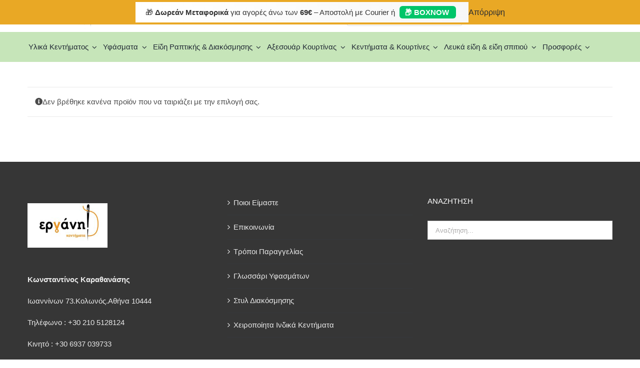

--- FILE ---
content_type: text/html; charset=UTF-8
request_url: https://www.ergani.eu/tipos-trav/60mm/
body_size: 25517
content:
<!DOCTYPE html>
<html class="avada-html-layout-wide avada-html-header-position-top avada-html-is-archive" lang="el" prefix="og: http://ogp.me/ns# fb: http://ogp.me/ns/fb#">
<head>
	<meta http-equiv="X-UA-Compatible" content="IE=edge" />
	<meta http-equiv="Content-Type" content="text/html; charset=utf-8"/>
	<meta name="viewport" content="width=device-width, initial-scale=1, maximum-scale=1" />
	<title>60mm &#8211; εργάνη</title>
<meta name='robots' content='max-image-preview:large' />
<script>window._wca = window._wca || [];</script>
<link rel='dns-prefetch' href='//www.ergani.eu' />
<link rel='dns-prefetch' href='//stats.wp.com' />
<link rel='dns-prefetch' href='//use.fontawesome.com' />
<link rel='dns-prefetch' href='//www.googletagmanager.com' />
<link rel='preconnect' href='//c0.wp.com' />
<link rel="alternate" type="application/rss+xml" title="Ροή RSS &raquo; εργάνη" href="https://www.ergani.eu/feed/" />
<link rel="alternate" type="application/rss+xml" title="Ροή Σχολίων &raquo; εργάνη" href="https://www.ergani.eu/comments/feed/" />
		
		
		
				<link rel="alternate" type="application/rss+xml" title="Ροή για εργάνη &raquo; 60mm Διαστασεις προιοντος" href="https://www.ergani.eu/tipos-trav/60mm/feed/" />
				
		<meta property="og:locale" content="el_GR"/>
		<meta property="og:type" content="article"/>
		<meta property="og:site_name" content="εργάνη"/>
		<meta property="og:title" content="  Προϊόν Διαστασεις προιοντος  60mm"/>
				<meta property="og:url" content=""/>
																				<meta property="og:image" content="https://www.ergani.eu/wp-content/uploads/2024/06/cropped-unnamed-file-e1725619984181.png"/>
		<meta property="og:image:width" content="250"/>
		<meta property="og:image:height" content="136"/>
		<meta property="og:image:type" content="image/png"/>
						<!-- This site uses the Google Analytics by MonsterInsights plugin v9.11.1 - Using Analytics tracking - https://www.monsterinsights.com/ -->
							<script src="//www.googletagmanager.com/gtag/js?id=G-PLD9JF6EGD"  data-cfasync="false" data-wpfc-render="false" type="text/javascript" async></script>
			<script data-cfasync="false" data-wpfc-render="false" type="text/javascript">
				var mi_version = '9.11.1';
				var mi_track_user = true;
				var mi_no_track_reason = '';
								var MonsterInsightsDefaultLocations = {"page_location":"https:\/\/www.ergani.eu\/tipos-trav\/60mm\/"};
								if ( typeof MonsterInsightsPrivacyGuardFilter === 'function' ) {
					var MonsterInsightsLocations = (typeof MonsterInsightsExcludeQuery === 'object') ? MonsterInsightsPrivacyGuardFilter( MonsterInsightsExcludeQuery ) : MonsterInsightsPrivacyGuardFilter( MonsterInsightsDefaultLocations );
				} else {
					var MonsterInsightsLocations = (typeof MonsterInsightsExcludeQuery === 'object') ? MonsterInsightsExcludeQuery : MonsterInsightsDefaultLocations;
				}

								var disableStrs = [
										'ga-disable-G-PLD9JF6EGD',
									];

				/* Function to detect opted out users */
				function __gtagTrackerIsOptedOut() {
					for (var index = 0; index < disableStrs.length; index++) {
						if (document.cookie.indexOf(disableStrs[index] + '=true') > -1) {
							return true;
						}
					}

					return false;
				}

				/* Disable tracking if the opt-out cookie exists. */
				if (__gtagTrackerIsOptedOut()) {
					for (var index = 0; index < disableStrs.length; index++) {
						window[disableStrs[index]] = true;
					}
				}

				/* Opt-out function */
				function __gtagTrackerOptout() {
					for (var index = 0; index < disableStrs.length; index++) {
						document.cookie = disableStrs[index] + '=true; expires=Thu, 31 Dec 2099 23:59:59 UTC; path=/';
						window[disableStrs[index]] = true;
					}
				}

				if ('undefined' === typeof gaOptout) {
					function gaOptout() {
						__gtagTrackerOptout();
					}
				}
								window.dataLayer = window.dataLayer || [];

				window.MonsterInsightsDualTracker = {
					helpers: {},
					trackers: {},
				};
				if (mi_track_user) {
					function __gtagDataLayer() {
						dataLayer.push(arguments);
					}

					function __gtagTracker(type, name, parameters) {
						if (!parameters) {
							parameters = {};
						}

						if (parameters.send_to) {
							__gtagDataLayer.apply(null, arguments);
							return;
						}

						if (type === 'event') {
														parameters.send_to = monsterinsights_frontend.v4_id;
							var hookName = name;
							if (typeof parameters['event_category'] !== 'undefined') {
								hookName = parameters['event_category'] + ':' + name;
							}

							if (typeof MonsterInsightsDualTracker.trackers[hookName] !== 'undefined') {
								MonsterInsightsDualTracker.trackers[hookName](parameters);
							} else {
								__gtagDataLayer('event', name, parameters);
							}
							
						} else {
							__gtagDataLayer.apply(null, arguments);
						}
					}

					__gtagTracker('js', new Date());
					__gtagTracker('set', {
						'developer_id.dZGIzZG': true,
											});
					if ( MonsterInsightsLocations.page_location ) {
						__gtagTracker('set', MonsterInsightsLocations);
					}
										__gtagTracker('config', 'G-PLD9JF6EGD', {"forceSSL":"true"} );
										window.gtag = __gtagTracker;										(function () {
						/* https://developers.google.com/analytics/devguides/collection/analyticsjs/ */
						/* ga and __gaTracker compatibility shim. */
						var noopfn = function () {
							return null;
						};
						var newtracker = function () {
							return new Tracker();
						};
						var Tracker = function () {
							return null;
						};
						var p = Tracker.prototype;
						p.get = noopfn;
						p.set = noopfn;
						p.send = function () {
							var args = Array.prototype.slice.call(arguments);
							args.unshift('send');
							__gaTracker.apply(null, args);
						};
						var __gaTracker = function () {
							var len = arguments.length;
							if (len === 0) {
								return;
							}
							var f = arguments[len - 1];
							if (typeof f !== 'object' || f === null || typeof f.hitCallback !== 'function') {
								if ('send' === arguments[0]) {
									var hitConverted, hitObject = false, action;
									if ('event' === arguments[1]) {
										if ('undefined' !== typeof arguments[3]) {
											hitObject = {
												'eventAction': arguments[3],
												'eventCategory': arguments[2],
												'eventLabel': arguments[4],
												'value': arguments[5] ? arguments[5] : 1,
											}
										}
									}
									if ('pageview' === arguments[1]) {
										if ('undefined' !== typeof arguments[2]) {
											hitObject = {
												'eventAction': 'page_view',
												'page_path': arguments[2],
											}
										}
									}
									if (typeof arguments[2] === 'object') {
										hitObject = arguments[2];
									}
									if (typeof arguments[5] === 'object') {
										Object.assign(hitObject, arguments[5]);
									}
									if ('undefined' !== typeof arguments[1].hitType) {
										hitObject = arguments[1];
										if ('pageview' === hitObject.hitType) {
											hitObject.eventAction = 'page_view';
										}
									}
									if (hitObject) {
										action = 'timing' === arguments[1].hitType ? 'timing_complete' : hitObject.eventAction;
										hitConverted = mapArgs(hitObject);
										__gtagTracker('event', action, hitConverted);
									}
								}
								return;
							}

							function mapArgs(args) {
								var arg, hit = {};
								var gaMap = {
									'eventCategory': 'event_category',
									'eventAction': 'event_action',
									'eventLabel': 'event_label',
									'eventValue': 'event_value',
									'nonInteraction': 'non_interaction',
									'timingCategory': 'event_category',
									'timingVar': 'name',
									'timingValue': 'value',
									'timingLabel': 'event_label',
									'page': 'page_path',
									'location': 'page_location',
									'title': 'page_title',
									'referrer' : 'page_referrer',
								};
								for (arg in args) {
																		if (!(!args.hasOwnProperty(arg) || !gaMap.hasOwnProperty(arg))) {
										hit[gaMap[arg]] = args[arg];
									} else {
										hit[arg] = args[arg];
									}
								}
								return hit;
							}

							try {
								f.hitCallback();
							} catch (ex) {
							}
						};
						__gaTracker.create = newtracker;
						__gaTracker.getByName = newtracker;
						__gaTracker.getAll = function () {
							return [];
						};
						__gaTracker.remove = noopfn;
						__gaTracker.loaded = true;
						window['__gaTracker'] = __gaTracker;
					})();
									} else {
										console.log("");
					(function () {
						function __gtagTracker() {
							return null;
						}

						window['__gtagTracker'] = __gtagTracker;
						window['gtag'] = __gtagTracker;
					})();
									}
			</script>
							<!-- / Google Analytics by MonsterInsights -->
		<style id='wp-img-auto-sizes-contain-inline-css' type='text/css'>
img:is([sizes=auto i],[sizes^="auto," i]){contain-intrinsic-size:3000px 1500px}
/*# sourceURL=wp-img-auto-sizes-contain-inline-css */
</style>
<style id='font-awesome-svg-styles-default-inline-css' type='text/css'>
.svg-inline--fa {
  display: inline-block;
  height: 1em;
  overflow: visible;
  vertical-align: -.125em;
}
/*# sourceURL=font-awesome-svg-styles-default-inline-css */
</style>
<link rel='stylesheet' id='font-awesome-svg-styles-css' href="https://www.ergani.eu/wp-content/uploads/font-awesome/v6.7.2/css/svg-with-js.css" type='text/css' media='all' />
<style id='font-awesome-svg-styles-inline-css' type='text/css'>
   .wp-block-font-awesome-icon svg::before,
   .wp-rich-text-font-awesome-icon svg::before {content: unset;}
/*# sourceURL=font-awesome-svg-styles-inline-css */
</style>
<style id='woocommerce-inline-inline-css' type='text/css'>
.woocommerce form .form-row .required { visibility: visible; }
/*# sourceURL=woocommerce-inline-inline-css */
</style>
<link rel='stylesheet' id='brands-styles-css' href='https://c0.wp.com/p/woocommerce/10.3.7/assets/css/brands.css' type='text/css' media='all' />
<link rel='stylesheet' id='dgwt-wcas-style-css' href='https://www.ergani.eu/wp-content/plugins/ajax-search-for-woocommerce/assets/css/style.min.css?ver=1.32.2' type='text/css' media='all' />
<link rel='stylesheet' id='morningtrain_wooadvancedqty_lib_traits-woo-advanced-qty-css' href='https://www.ergani.eu/wp-content/plugins/woo-advanced-qty/assets/css/woo-advanced-qty.css?ver=3.0.6' type='text/css' media='all' />
<link rel='stylesheet' id='font-awesome-official-css' href='https://use.fontawesome.com/releases/v6.7.2/css/all.css' type='text/css' media='all' integrity="sha384-nRgPTkuX86pH8yjPJUAFuASXQSSl2/bBUiNV47vSYpKFxHJhbcrGnmlYpYJMeD7a" crossorigin="anonymous" />
<link rel='stylesheet' id='fusion-dynamic-css-css' href='https://www.ergani.eu/wp-content/uploads/fusion-styles/14e169d7e61a7c9820cb8d1a65e8105f.min.css?ver=3.14.2' type='text/css' media='all' />
<link rel='stylesheet' id='font-awesome-official-v4shim-css' href='https://use.fontawesome.com/releases/v6.7.2/css/v4-shims.css' type='text/css' media='all' integrity="sha384-npPMK6zwqNmU3qyCCxEcWJkLBNYxEFM1nGgSoAWuCCXqVVz0cvwKEMfyTNkOxM2N" crossorigin="anonymous" />
<script type="text/javascript" src="https://www.ergani.eu/wp-content/plugins/google-analytics-for-wordpress/assets/js/frontend-gtag.min.js?ver=9.11.1" id="monsterinsights-frontend-script-js" async="async" data-wp-strategy="async"></script>
<script data-cfasync="false" data-wpfc-render="false" type="text/javascript" id='monsterinsights-frontend-script-js-extra'>/* <![CDATA[ */
var monsterinsights_frontend = {"js_events_tracking":"true","download_extensions":"doc,pdf,ppt,zip,xls,docx,pptx,xlsx","inbound_paths":"[]","home_url":"https:\/\/www.ergani.eu","hash_tracking":"false","v4_id":"G-PLD9JF6EGD"};/* ]]> */
</script>
<script type="text/javascript" src="https://c0.wp.com/c/6.9/wp-includes/js/jquery/jquery.min.js" id="jquery-core-js"></script>
<script type="text/javascript" src="https://c0.wp.com/p/woocommerce/10.3.7/assets/js/jquery-blockui/jquery.blockUI.min.js" id="wc-jquery-blockui-js" defer="defer" data-wp-strategy="defer"></script>
<script type="text/javascript" id="wc-add-to-cart-js-extra">
/* <![CDATA[ */
var wc_add_to_cart_params = {"ajax_url":"/wp-admin/admin-ajax.php","wc_ajax_url":"/?wc-ajax=%%endpoint%%","i18n_view_cart":"\u039a\u03b1\u03bb\u03ac\u03b8\u03b9","cart_url":"https://www.ergani.eu/cart/","is_cart":"","cart_redirect_after_add":"no"};
//# sourceURL=wc-add-to-cart-js-extra
/* ]]> */
</script>
<script type="text/javascript" src="https://c0.wp.com/p/woocommerce/10.3.7/assets/js/frontend/add-to-cart.min.js" id="wc-add-to-cart-js" defer="defer" data-wp-strategy="defer"></script>
<script type="text/javascript" src="https://c0.wp.com/p/woocommerce/10.3.7/assets/js/js-cookie/js.cookie.min.js" id="wc-js-cookie-js" defer="defer" data-wp-strategy="defer"></script>
<script type="text/javascript" id="woocommerce-js-extra">
/* <![CDATA[ */
var woocommerce_params = {"ajax_url":"/wp-admin/admin-ajax.php","wc_ajax_url":"/?wc-ajax=%%endpoint%%","i18n_password_show":"\u0395\u03bc\u03c6\u03ac\u03bd\u03b9\u03c3\u03b7 \u03c3\u03c5\u03bd\u03b8\u03b7\u03bc\u03b1\u03c4\u03b9\u03ba\u03bf\u03cd","i18n_password_hide":"\u0391\u03c0\u03cc\u03ba\u03c1\u03c5\u03c8\u03b7 \u03c3\u03c5\u03bd\u03b8\u03b7\u03bc\u03b1\u03c4\u03b9\u03ba\u03bf\u03cd"};
//# sourceURL=woocommerce-js-extra
/* ]]> */
</script>
<script type="text/javascript" src="https://c0.wp.com/p/woocommerce/10.3.7/assets/js/frontend/woocommerce.min.js" id="woocommerce-js" defer="defer" data-wp-strategy="defer"></script>
<script type="text/javascript" src="https://stats.wp.com/s-202604.js" id="woocommerce-analytics-js" defer="defer" data-wp-strategy="defer"></script>
<link rel="https://api.w.org/" href="https://www.ergani.eu/wp-json/" /><link rel="EditURI" type="application/rsd+xml" title="RSD" href="https://www.ergani.eu/xmlrpc.php?rsd" />
<meta name="generator" content="WordPress 6.9" />
<meta name="generator" content="WooCommerce 10.3.7" />
<meta name="generator" content="Site Kit by Google 1.161.0" /><style>
.qtranxs_flag_el {background-image: url(https://www.ergani.eu/wp-content/plugins/qtranslate-xt/flags/gr.png); background-repeat: no-repeat;}
</style>
<link hreflang="el" href="https://www.ergani.eu/tipos-trav/60mm/" rel="alternate" />
<link hreflang="x-default" href="https://www.ergani.eu/tipos-trav/60mm/" rel="alternate" />
<meta name="generator" content="qTranslate-XT 3.16.1" />
	<style>img#wpstats{display:none}</style>
				<style>
			.dgwt-wcas-ico-magnifier,.dgwt-wcas-ico-magnifier-handler{max-width:20px}.dgwt-wcas-search-wrapp{max-width:600px}		</style>
		<!-- Google site verification - Google for WooCommerce -->
<meta name="google-site-verification" content="Xq6qLs5oFGoaZ4zbJustZgoZeDgwEp-WuVbdCdTf1ME" />
<style type="text/css" id="css-fb-visibility">@media screen and (max-width: 640px){.fusion-no-small-visibility{display:none !important;}body .sm-text-align-center{text-align:center !important;}body .sm-text-align-left{text-align:left !important;}body .sm-text-align-right{text-align:right !important;}body .sm-text-align-justify{text-align:justify !important;}body .sm-flex-align-center{justify-content:center !important;}body .sm-flex-align-flex-start{justify-content:flex-start !important;}body .sm-flex-align-flex-end{justify-content:flex-end !important;}body .sm-mx-auto{margin-left:auto !important;margin-right:auto !important;}body .sm-ml-auto{margin-left:auto !important;}body .sm-mr-auto{margin-right:auto !important;}body .fusion-absolute-position-small{position:absolute;width:100%;}.awb-sticky.awb-sticky-small{ position: sticky; top: var(--awb-sticky-offset,0); }}@media screen and (min-width: 641px) and (max-width: 1024px){.fusion-no-medium-visibility{display:none !important;}body .md-text-align-center{text-align:center !important;}body .md-text-align-left{text-align:left !important;}body .md-text-align-right{text-align:right !important;}body .md-text-align-justify{text-align:justify !important;}body .md-flex-align-center{justify-content:center !important;}body .md-flex-align-flex-start{justify-content:flex-start !important;}body .md-flex-align-flex-end{justify-content:flex-end !important;}body .md-mx-auto{margin-left:auto !important;margin-right:auto !important;}body .md-ml-auto{margin-left:auto !important;}body .md-mr-auto{margin-right:auto !important;}body .fusion-absolute-position-medium{position:absolute;width:100%;}.awb-sticky.awb-sticky-medium{ position: sticky; top: var(--awb-sticky-offset,0); }}@media screen and (min-width: 1025px){.fusion-no-large-visibility{display:none !important;}body .lg-text-align-center{text-align:center !important;}body .lg-text-align-left{text-align:left !important;}body .lg-text-align-right{text-align:right !important;}body .lg-text-align-justify{text-align:justify !important;}body .lg-flex-align-center{justify-content:center !important;}body .lg-flex-align-flex-start{justify-content:flex-start !important;}body .lg-flex-align-flex-end{justify-content:flex-end !important;}body .lg-mx-auto{margin-left:auto !important;margin-right:auto !important;}body .lg-ml-auto{margin-left:auto !important;}body .lg-mr-auto{margin-right:auto !important;}body .fusion-absolute-position-large{position:absolute;width:100%;}.awb-sticky.awb-sticky-large{ position: sticky; top: var(--awb-sticky-offset,0); }}</style>	<noscript><style>.woocommerce-product-gallery{ opacity: 1 !important; }</style></noscript>
	<style type="text/css">.recentcomments a{display:inline !important;padding:0 !important;margin:0 !important;}</style><link rel="icon" href="https://www.ergani.eu/wp-content/uploads/2024/06/cropped-unnamed-file-32x32.png" sizes="32x32" />
<link rel="icon" href="https://www.ergani.eu/wp-content/uploads/2024/06/cropped-unnamed-file-192x192.png" sizes="192x192" />
<link rel="apple-touch-icon" href="https://www.ergani.eu/wp-content/uploads/2024/06/cropped-unnamed-file-180x180.png" />
<meta name="msapplication-TileImage" content="https://www.ergani.eu/wp-content/uploads/2024/06/cropped-unnamed-file-270x270.png" />
		<script type="text/javascript">
			var doc = document.documentElement;
			doc.setAttribute( 'data-useragent', navigator.userAgent );
		</script>
		<style type="text/css" id="fusion-builder-template-header-css">.telephone-header {
  display: inline-block !important;
}
.telephone-header-mobile {
  display: none !important;
}

@media only screen and (max-width: 730px) {
  .telephone-header {
    display: none !important;
  }
  .telephone-header-mobile {
    display: inline-block !important;
  }
}</style>
	<style id='global-styles-inline-css' type='text/css'>
:root{--wp--preset--aspect-ratio--square: 1;--wp--preset--aspect-ratio--4-3: 4/3;--wp--preset--aspect-ratio--3-4: 3/4;--wp--preset--aspect-ratio--3-2: 3/2;--wp--preset--aspect-ratio--2-3: 2/3;--wp--preset--aspect-ratio--16-9: 16/9;--wp--preset--aspect-ratio--9-16: 9/16;--wp--preset--color--black: #000000;--wp--preset--color--cyan-bluish-gray: #abb8c3;--wp--preset--color--white: #ffffff;--wp--preset--color--pale-pink: #f78da7;--wp--preset--color--vivid-red: #cf2e2e;--wp--preset--color--luminous-vivid-orange: #ff6900;--wp--preset--color--luminous-vivid-amber: #fcb900;--wp--preset--color--light-green-cyan: #7bdcb5;--wp--preset--color--vivid-green-cyan: #00d084;--wp--preset--color--pale-cyan-blue: #8ed1fc;--wp--preset--color--vivid-cyan-blue: #0693e3;--wp--preset--color--vivid-purple: #9b51e0;--wp--preset--color--awb-color-1: #ffffff;--wp--preset--color--awb-color-2: #f6f6f6;--wp--preset--color--awb-color-3: #eaeaea;--wp--preset--color--awb-color-4: #e9a825;--wp--preset--color--awb-color-5: #747474;--wp--preset--color--awb-color-6: #785510;--wp--preset--color--awb-color-7: #333333;--wp--preset--color--awb-color-8: #2b2e32;--wp--preset--color--awb-color-custom-10: #494949;--wp--preset--color--awb-color-custom-11: #e8cb90;--wp--preset--color--awb-color-custom-12: #d6ad5a;--wp--preset--color--awb-color-custom-13: #000000;--wp--preset--gradient--vivid-cyan-blue-to-vivid-purple: linear-gradient(135deg,rgb(6,147,227) 0%,rgb(155,81,224) 100%);--wp--preset--gradient--light-green-cyan-to-vivid-green-cyan: linear-gradient(135deg,rgb(122,220,180) 0%,rgb(0,208,130) 100%);--wp--preset--gradient--luminous-vivid-amber-to-luminous-vivid-orange: linear-gradient(135deg,rgb(252,185,0) 0%,rgb(255,105,0) 100%);--wp--preset--gradient--luminous-vivid-orange-to-vivid-red: linear-gradient(135deg,rgb(255,105,0) 0%,rgb(207,46,46) 100%);--wp--preset--gradient--very-light-gray-to-cyan-bluish-gray: linear-gradient(135deg,rgb(238,238,238) 0%,rgb(169,184,195) 100%);--wp--preset--gradient--cool-to-warm-spectrum: linear-gradient(135deg,rgb(74,234,220) 0%,rgb(151,120,209) 20%,rgb(207,42,186) 40%,rgb(238,44,130) 60%,rgb(251,105,98) 80%,rgb(254,248,76) 100%);--wp--preset--gradient--blush-light-purple: linear-gradient(135deg,rgb(255,206,236) 0%,rgb(152,150,240) 100%);--wp--preset--gradient--blush-bordeaux: linear-gradient(135deg,rgb(254,205,165) 0%,rgb(254,45,45) 50%,rgb(107,0,62) 100%);--wp--preset--gradient--luminous-dusk: linear-gradient(135deg,rgb(255,203,112) 0%,rgb(199,81,192) 50%,rgb(65,88,208) 100%);--wp--preset--gradient--pale-ocean: linear-gradient(135deg,rgb(255,245,203) 0%,rgb(182,227,212) 50%,rgb(51,167,181) 100%);--wp--preset--gradient--electric-grass: linear-gradient(135deg,rgb(202,248,128) 0%,rgb(113,206,126) 100%);--wp--preset--gradient--midnight: linear-gradient(135deg,rgb(2,3,129) 0%,rgb(40,116,252) 100%);--wp--preset--font-size--small: 11.25px;--wp--preset--font-size--medium: 20px;--wp--preset--font-size--large: 22.5px;--wp--preset--font-size--x-large: 42px;--wp--preset--font-size--normal: 15px;--wp--preset--font-size--xlarge: 30px;--wp--preset--font-size--huge: 45px;--wp--preset--spacing--20: 0.44rem;--wp--preset--spacing--30: 0.67rem;--wp--preset--spacing--40: 1rem;--wp--preset--spacing--50: 1.5rem;--wp--preset--spacing--60: 2.25rem;--wp--preset--spacing--70: 3.38rem;--wp--preset--spacing--80: 5.06rem;--wp--preset--shadow--natural: 6px 6px 9px rgba(0, 0, 0, 0.2);--wp--preset--shadow--deep: 12px 12px 50px rgba(0, 0, 0, 0.4);--wp--preset--shadow--sharp: 6px 6px 0px rgba(0, 0, 0, 0.2);--wp--preset--shadow--outlined: 6px 6px 0px -3px rgb(255, 255, 255), 6px 6px rgb(0, 0, 0);--wp--preset--shadow--crisp: 6px 6px 0px rgb(0, 0, 0);}:where(.is-layout-flex){gap: 0.5em;}:where(.is-layout-grid){gap: 0.5em;}body .is-layout-flex{display: flex;}.is-layout-flex{flex-wrap: wrap;align-items: center;}.is-layout-flex > :is(*, div){margin: 0;}body .is-layout-grid{display: grid;}.is-layout-grid > :is(*, div){margin: 0;}:where(.wp-block-columns.is-layout-flex){gap: 2em;}:where(.wp-block-columns.is-layout-grid){gap: 2em;}:where(.wp-block-post-template.is-layout-flex){gap: 1.25em;}:where(.wp-block-post-template.is-layout-grid){gap: 1.25em;}.has-black-color{color: var(--wp--preset--color--black) !important;}.has-cyan-bluish-gray-color{color: var(--wp--preset--color--cyan-bluish-gray) !important;}.has-white-color{color: var(--wp--preset--color--white) !important;}.has-pale-pink-color{color: var(--wp--preset--color--pale-pink) !important;}.has-vivid-red-color{color: var(--wp--preset--color--vivid-red) !important;}.has-luminous-vivid-orange-color{color: var(--wp--preset--color--luminous-vivid-orange) !important;}.has-luminous-vivid-amber-color{color: var(--wp--preset--color--luminous-vivid-amber) !important;}.has-light-green-cyan-color{color: var(--wp--preset--color--light-green-cyan) !important;}.has-vivid-green-cyan-color{color: var(--wp--preset--color--vivid-green-cyan) !important;}.has-pale-cyan-blue-color{color: var(--wp--preset--color--pale-cyan-blue) !important;}.has-vivid-cyan-blue-color{color: var(--wp--preset--color--vivid-cyan-blue) !important;}.has-vivid-purple-color{color: var(--wp--preset--color--vivid-purple) !important;}.has-black-background-color{background-color: var(--wp--preset--color--black) !important;}.has-cyan-bluish-gray-background-color{background-color: var(--wp--preset--color--cyan-bluish-gray) !important;}.has-white-background-color{background-color: var(--wp--preset--color--white) !important;}.has-pale-pink-background-color{background-color: var(--wp--preset--color--pale-pink) !important;}.has-vivid-red-background-color{background-color: var(--wp--preset--color--vivid-red) !important;}.has-luminous-vivid-orange-background-color{background-color: var(--wp--preset--color--luminous-vivid-orange) !important;}.has-luminous-vivid-amber-background-color{background-color: var(--wp--preset--color--luminous-vivid-amber) !important;}.has-light-green-cyan-background-color{background-color: var(--wp--preset--color--light-green-cyan) !important;}.has-vivid-green-cyan-background-color{background-color: var(--wp--preset--color--vivid-green-cyan) !important;}.has-pale-cyan-blue-background-color{background-color: var(--wp--preset--color--pale-cyan-blue) !important;}.has-vivid-cyan-blue-background-color{background-color: var(--wp--preset--color--vivid-cyan-blue) !important;}.has-vivid-purple-background-color{background-color: var(--wp--preset--color--vivid-purple) !important;}.has-black-border-color{border-color: var(--wp--preset--color--black) !important;}.has-cyan-bluish-gray-border-color{border-color: var(--wp--preset--color--cyan-bluish-gray) !important;}.has-white-border-color{border-color: var(--wp--preset--color--white) !important;}.has-pale-pink-border-color{border-color: var(--wp--preset--color--pale-pink) !important;}.has-vivid-red-border-color{border-color: var(--wp--preset--color--vivid-red) !important;}.has-luminous-vivid-orange-border-color{border-color: var(--wp--preset--color--luminous-vivid-orange) !important;}.has-luminous-vivid-amber-border-color{border-color: var(--wp--preset--color--luminous-vivid-amber) !important;}.has-light-green-cyan-border-color{border-color: var(--wp--preset--color--light-green-cyan) !important;}.has-vivid-green-cyan-border-color{border-color: var(--wp--preset--color--vivid-green-cyan) !important;}.has-pale-cyan-blue-border-color{border-color: var(--wp--preset--color--pale-cyan-blue) !important;}.has-vivid-cyan-blue-border-color{border-color: var(--wp--preset--color--vivid-cyan-blue) !important;}.has-vivid-purple-border-color{border-color: var(--wp--preset--color--vivid-purple) !important;}.has-vivid-cyan-blue-to-vivid-purple-gradient-background{background: var(--wp--preset--gradient--vivid-cyan-blue-to-vivid-purple) !important;}.has-light-green-cyan-to-vivid-green-cyan-gradient-background{background: var(--wp--preset--gradient--light-green-cyan-to-vivid-green-cyan) !important;}.has-luminous-vivid-amber-to-luminous-vivid-orange-gradient-background{background: var(--wp--preset--gradient--luminous-vivid-amber-to-luminous-vivid-orange) !important;}.has-luminous-vivid-orange-to-vivid-red-gradient-background{background: var(--wp--preset--gradient--luminous-vivid-orange-to-vivid-red) !important;}.has-very-light-gray-to-cyan-bluish-gray-gradient-background{background: var(--wp--preset--gradient--very-light-gray-to-cyan-bluish-gray) !important;}.has-cool-to-warm-spectrum-gradient-background{background: var(--wp--preset--gradient--cool-to-warm-spectrum) !important;}.has-blush-light-purple-gradient-background{background: var(--wp--preset--gradient--blush-light-purple) !important;}.has-blush-bordeaux-gradient-background{background: var(--wp--preset--gradient--blush-bordeaux) !important;}.has-luminous-dusk-gradient-background{background: var(--wp--preset--gradient--luminous-dusk) !important;}.has-pale-ocean-gradient-background{background: var(--wp--preset--gradient--pale-ocean) !important;}.has-electric-grass-gradient-background{background: var(--wp--preset--gradient--electric-grass) !important;}.has-midnight-gradient-background{background: var(--wp--preset--gradient--midnight) !important;}.has-small-font-size{font-size: var(--wp--preset--font-size--small) !important;}.has-medium-font-size{font-size: var(--wp--preset--font-size--medium) !important;}.has-large-font-size{font-size: var(--wp--preset--font-size--large) !important;}.has-x-large-font-size{font-size: var(--wp--preset--font-size--x-large) !important;}
/*# sourceURL=global-styles-inline-css */
</style>
<link rel='stylesheet' id='wc-blocks-integration-css-css' href='https://www.ergani.eu/wp-content/plugins/custom-payment-gateways-woocommerce/build/style-index.css?ver=236eb729738f64b534be' type='text/css' media='all' />
<link rel='stylesheet' id='wc-blocks-style-css' href='https://c0.wp.com/p/woocommerce/10.3.7/assets/client/blocks/wc-blocks.css' type='text/css' media='all' />
<link rel='stylesheet' id='wp-block-library-css' href='https://c0.wp.com/c/6.9/wp-includes/css/dist/block-library/style.min.css' type='text/css' media='all' />
<style id='wp-block-library-inline-css' type='text/css'>
/*wp_block_styles_on_demand_placeholder:69703ea086c11*/
/*# sourceURL=wp-block-library-inline-css */
</style>
<style id='wp-block-library-theme-inline-css' type='text/css'>
.wp-block-audio :where(figcaption){color:#555;font-size:13px;text-align:center}.is-dark-theme .wp-block-audio :where(figcaption){color:#ffffffa6}.wp-block-audio{margin:0 0 1em}.wp-block-code{border:1px solid #ccc;border-radius:4px;font-family:Menlo,Consolas,monaco,monospace;padding:.8em 1em}.wp-block-embed :where(figcaption){color:#555;font-size:13px;text-align:center}.is-dark-theme .wp-block-embed :where(figcaption){color:#ffffffa6}.wp-block-embed{margin:0 0 1em}.blocks-gallery-caption{color:#555;font-size:13px;text-align:center}.is-dark-theme .blocks-gallery-caption{color:#ffffffa6}:root :where(.wp-block-image figcaption){color:#555;font-size:13px;text-align:center}.is-dark-theme :root :where(.wp-block-image figcaption){color:#ffffffa6}.wp-block-image{margin:0 0 1em}.wp-block-pullquote{border-bottom:4px solid;border-top:4px solid;color:currentColor;margin-bottom:1.75em}.wp-block-pullquote :where(cite),.wp-block-pullquote :where(footer),.wp-block-pullquote__citation{color:currentColor;font-size:.8125em;font-style:normal;text-transform:uppercase}.wp-block-quote{border-left:.25em solid;margin:0 0 1.75em;padding-left:1em}.wp-block-quote cite,.wp-block-quote footer{color:currentColor;font-size:.8125em;font-style:normal;position:relative}.wp-block-quote:where(.has-text-align-right){border-left:none;border-right:.25em solid;padding-left:0;padding-right:1em}.wp-block-quote:where(.has-text-align-center){border:none;padding-left:0}.wp-block-quote.is-large,.wp-block-quote.is-style-large,.wp-block-quote:where(.is-style-plain){border:none}.wp-block-search .wp-block-search__label{font-weight:700}.wp-block-search__button{border:1px solid #ccc;padding:.375em .625em}:where(.wp-block-group.has-background){padding:1.25em 2.375em}.wp-block-separator.has-css-opacity{opacity:.4}.wp-block-separator{border:none;border-bottom:2px solid;margin-left:auto;margin-right:auto}.wp-block-separator.has-alpha-channel-opacity{opacity:1}.wp-block-separator:not(.is-style-wide):not(.is-style-dots){width:100px}.wp-block-separator.has-background:not(.is-style-dots){border-bottom:none;height:1px}.wp-block-separator.has-background:not(.is-style-wide):not(.is-style-dots){height:2px}.wp-block-table{margin:0 0 1em}.wp-block-table td,.wp-block-table th{word-break:normal}.wp-block-table :where(figcaption){color:#555;font-size:13px;text-align:center}.is-dark-theme .wp-block-table :where(figcaption){color:#ffffffa6}.wp-block-video :where(figcaption){color:#555;font-size:13px;text-align:center}.is-dark-theme .wp-block-video :where(figcaption){color:#ffffffa6}.wp-block-video{margin:0 0 1em}:root :where(.wp-block-template-part.has-background){margin-bottom:0;margin-top:0;padding:1.25em 2.375em}
/*# sourceURL=https://c0.wp.com/c/6.9/wp-includes/css/dist/block-library/theme.min.css */
</style>
<style id='classic-theme-styles-inline-css' type='text/css'>
/*! This file is auto-generated */
.wp-block-button__link{color:#fff;background-color:#32373c;border-radius:9999px;box-shadow:none;text-decoration:none;padding:calc(.667em + 2px) calc(1.333em + 2px);font-size:1.125em}.wp-block-file__button{background:#32373c;color:#fff;text-decoration:none}
/*# sourceURL=https://c0.wp.com/c/6.9/wp-includes/css/classic-themes.min.css */
</style>
</head>

<body class="archive tax-pa_tipos-trav term-60mm term-2499 wp-theme-Avada theme-Avada woocommerce woocommerce-page woocommerce-demo-store woocommerce-no-js fusion-image-hovers fusion-pagination-sizing fusion-button_type-flat fusion-button_span-no fusion-button_gradient-linear avada-image-rollover-circle-yes avada-image-rollover-yes avada-image-rollover-direction-bottom fusion-has-button-gradient fusion-body ltr no-tablet-sticky-header no-mobile-sticky-header fusion-disable-outline fusion-sub-menu-fade mobile-logo-pos-center layout-wide-mode avada-has-boxed-modal-shadow-none layout-scroll-offset-full avada-has-zero-margin-offset-top fusion-top-header menu-text-align-center fusion-woo-product-design-classic fusion-woo-shop-page-columns-4 fusion-woo-related-columns-4 fusion-woo-archive-page-columns-4 fusion-woocommerce-equal-heights avada-has-woo-gallery-disabled woo-outofstock-badge-top_bar mobile-menu-design-modern fusion-hide-pagination-text fusion-header-layout-v5 avada-responsive avada-footer-fx-none avada-menu-highlight-style-bar fusion-search-form-classic fusion-main-menu-search-dropdown fusion-avatar-square avada-dropdown-styles avada-blog-layout-grid avada-blog-archive-layout-grid avada-header-shadow-yes avada-menu-icon-position-right avada-has-megamenu-shadow avada-has-header-100-width avada-has-pagetitle-bg-full avada-has-titlebar-hide avada-header-top-bg-not-opaque avada-has-pagination-padding avada-flyout-menu-direction-fade avada-ec-views-v1" data-awb-post-id="">
	<p role="complementary" aria-label="Ειδοποίηση καταστήματος" class="woocommerce-store-notice demo_store" data-notice-id="8c24bfaba3b7613d42e77be656715e0f" style="display:none;"><span style="background: linear-gradient(90deg, #ffffff, #f7f7f7);padding: 12px 20px;text-align: center;font-size: 15px;font-weight: 500;color: #333;font-family: Arial, sans-serif">
  🎁 <strong>Δωρεάν Μεταφορικά</strong> για αγορές άνω των <strong>69€</strong> – Αποστολή με Courier ή 
  <span style="background-color: #00C569;color: #fff;padding: 4px 10px;border-radius: 6px;font-weight: bold;margin: 0 5px">
    📦 BOXNOW
  </span> 
</span> <a role="button" href="#" class="woocommerce-store-notice__dismiss-link">Απόρριψη</a></p>	<a class="skip-link screen-reader-text" href="#content">Μετάβαση στο περιεχόμενο</a>

	<div id="boxed-wrapper">
		
		<div id="wrapper" class="fusion-wrapper">
			<div id="home" style="position:relative;top:-1px;"></div>
												<div class="fusion-tb-header"><div class="fusion-fullwidth fullwidth-box fusion-builder-row-1 fusion-flex-container has-pattern-background has-mask-background nonhundred-percent-fullwidth non-hundred-percent-height-scrolling fusion-custom-z-index" style="--awb-border-radius-top-left:0px;--awb-border-radius-top-right:0px;--awb-border-radius-bottom-right:0px;--awb-border-radius-bottom-left:0px;--awb-z-index:160;--awb-margin-bottom:0px;--awb-flex-wrap:wrap;" ><div class="fusion-builder-row fusion-row fusion-flex-align-items-flex-start fusion-flex-content-wrap" style="max-width:1216.8px;margin-left: calc(-4% / 2 );margin-right: calc(-4% / 2 );"><div class="fusion-layout-column fusion_builder_column fusion-builder-column-0 fusion_builder_column_1_1 1_1 fusion-flex-column" style="--awb-bg-size:cover;--awb-width-large:100%;--awb-margin-top-large:0px;--awb-spacing-right-large:1.92%;--awb-margin-bottom-large:0px;--awb-spacing-left-large:1.92%;--awb-width-medium:100%;--awb-order-medium:0;--awb-spacing-right-medium:1.92%;--awb-spacing-left-medium:1.92%;--awb-width-small:100%;--awb-order-small:1;--awb-spacing-right-small:1.92%;--awb-spacing-left-small:1.92%;"><div class="fusion-column-wrapper fusion-column-has-shadow fusion-flex-justify-content-space-around fusion-content-layout-row fusion-flex-align-items-center"><div class="fusion-image-element " style="--awb-max-width:100px;--awb-caption-title-font-family:var(--h2_typography-font-family);--awb-caption-title-font-weight:var(--h2_typography-font-weight);--awb-caption-title-font-style:var(--h2_typography-font-style);--awb-caption-title-size:var(--h2_typography-font-size);--awb-caption-title-transform:var(--h2_typography-text-transform);--awb-caption-title-line-height:var(--h2_typography-line-height);--awb-caption-title-letter-spacing:var(--h2_typography-letter-spacing);"><span class=" fusion-imageframe imageframe-none imageframe-1 hover-type-none"><a class="fusion-no-lightbox" href="https://www.ergani.eu/" target="_self" aria-label="&#8211;"><img decoding="async" width="250" height="136" src="https://www.ergani.eu/wp-content/uploads/2024/06/cropped-unnamed-file-e1725619984181.png" data-orig-src="http://www.ergani.eu/wp-content/uploads/2024/06/cropped-unnamed-file-e1725619984181.png" alt class="lazyload img-responsive wp-image-22298" srcset="data:image/svg+xml,%3Csvg%20xmlns%3D%27http%3A%2F%2Fwww.w3.org%2F2000%2Fsvg%27%20width%3D%27250%27%20height%3D%27136%27%20viewBox%3D%270%200%20250%20136%27%3E%3Crect%20width%3D%27250%27%20height%3D%27136%27%20fill-opacity%3D%220%22%2F%3E%3C%2Fsvg%3E" data-srcset="https://www.ergani.eu/wp-content/uploads/2024/06/cropped-unnamed-file-e1725619984181-200x109.png 200w, https://www.ergani.eu/wp-content/uploads/2024/06/cropped-unnamed-file-e1725619984181.png 250w" data-sizes="auto" data-orig-sizes="(max-width: 1024px) 100vw, (max-width: 640px) 100vw, 250px" /></a></span></div><div class="telephone-header"><a  href="tel:+30 210 5128124"><i class="fa fa-solid fa-phone" aria-hidden="true"></i> +30 210 5128124</a>   <a href="tel:+30 6937 039733"><i class="fa fa-solid fa-mobile" aria-hidden="true"></i> +30 6937 039733</a>
</div>

<div class="telephone-header-mobile"><a  href="tel:+30 210 5128124"><i class="fa fa-solid fa-phone" aria-hidden="true"></i> </a>   <a  href="tel:+30 6937 039733"><i class="fa fa-solid fa-mobile" aria-hidden="true"></i> </a>
</div>

<nav class="awb-menu awb-menu_row awb-menu_em-hover mobile-mode-always-expanded awb-menu_icons-left awb-menu_dc-yes mobile-trigger-fullwidth-off awb-menu_mobile-toggle loading mega-menu-loading awb-menu_desktop awb-menu_dropdown awb-menu_expand-right awb-menu_transition-fade" style="--awb-bg:#ffffff;--awb-gap:5px;--awb-align-items:center;--awb-justify-content:center;--awb-border-color:#ffffff;--awb-submenu-bg:#ffffff;--awb-submenu-items-padding-top:5px;--awb-submenu-items-padding-right:5px;--awb-submenu-items-padding-bottom:5px;--awb-submenu-items-padding-left:5px;--awb-icons-size:20;--awb-main-justify-content:flex-start;--awb-mobile-bg:#ffffff;--awb-mobile-nav-items-height:28;--awb-mobile-sep-color:#ffffff;--awb-mobile-justify:center;--awb-mobile-caret-left:auto;--awb-mobile-caret-right:0;--awb-fusion-font-family-typography:inherit;--awb-fusion-font-style-typography:normal;--awb-fusion-font-weight-typography:400;--awb-fusion-font-family-submenu-typography:inherit;--awb-fusion-font-style-submenu-typography:normal;--awb-fusion-font-weight-submenu-typography:400;--awb-fusion-font-family-mobile-typography:inherit;--awb-fusion-font-style-mobile-typography:normal;--awb-fusion-font-weight-mobile-typography:400;" aria-label="mobile test" data-breakpoint="0" data-count="0" data-transition-type="fade" data-transition-time="300" data-expand="right"><ul id="menu-mobile-test" class="fusion-menu awb-menu__main-ul awb-menu__main-ul_row"><li  id="menu-item-24776"  class="menu-item menu-item-type-custom menu-item-object-custom menu-item-24776 awb-menu__li awb-menu__main-li awb-menu__main-li_regular"  data-item-id="24776"><span class="awb-menu__main-background-default awb-menu__main-background-default_fade"></span><span class="awb-menu__main-background-active awb-menu__main-background-active_fade"></span><div  class="dgwt-wcas-search-wrapp dgwt-wcas-no-submit woocommerce dgwt-wcas-style-solaris js-dgwt-wcas-layout-icon-flexible dgwt-wcas-layout-icon-flexible js-dgwt-wcas-mobile-overlay-disabled">
							<svg class="dgwt-wcas-loader-circular dgwt-wcas-icon-preloader" viewBox="25 25 50 50">
					<circle class="dgwt-wcas-loader-circular-path" cx="50" cy="50" r="20" fill="none"
						 stroke-miterlimit="10"/>
				</svg>
						<a href="#"  class="dgwt-wcas-search-icon js-dgwt-wcas-search-icon-handler" aria-label="Open search bar">				<svg
					class="dgwt-wcas-ico-magnifier-handler" xmlns="http://www.w3.org/2000/svg"
					xmlns:xlink="http://www.w3.org/1999/xlink" x="0px" y="0px"
					viewBox="0 0 51.539 51.361" xml:space="preserve">
					<path 						d="M51.539,49.356L37.247,35.065c3.273-3.74,5.272-8.623,5.272-13.983c0-11.742-9.518-21.26-21.26-21.26 S0,9.339,0,21.082s9.518,21.26,21.26,21.26c5.361,0,10.244-1.999,13.983-5.272l14.292,14.292L51.539,49.356z M2.835,21.082 c0-10.176,8.249-18.425,18.425-18.425s18.425,8.249,18.425,18.425S31.436,39.507,21.26,39.507S2.835,31.258,2.835,21.082z"/>
				</svg>
				</a>
		<div class="dgwt-wcas-search-icon-arrow"></div>
		<form class="dgwt-wcas-search-form" role="search" action="https://www.ergani.eu/" method="get">
		<div class="dgwt-wcas-sf-wrapp">
							<svg
					class="dgwt-wcas-ico-magnifier" xmlns="http://www.w3.org/2000/svg"
					xmlns:xlink="http://www.w3.org/1999/xlink" x="0px" y="0px"
					viewBox="0 0 51.539 51.361" xml:space="preserve">
					<path 						d="M51.539,49.356L37.247,35.065c3.273-3.74,5.272-8.623,5.272-13.983c0-11.742-9.518-21.26-21.26-21.26 S0,9.339,0,21.082s9.518,21.26,21.26,21.26c5.361,0,10.244-1.999,13.983-5.272l14.292,14.292L51.539,49.356z M2.835,21.082 c0-10.176,8.249-18.425,18.425-18.425s18.425,8.249,18.425,18.425S31.436,39.507,21.26,39.507S2.835,31.258,2.835,21.082z"/>
				</svg>
							<label class="screen-reader-text"
				for="dgwt-wcas-search-input-1">
				Products search			</label>

			<input
				id="dgwt-wcas-search-input-1"
				type="search"
				class="dgwt-wcas-search-input"
				name="s"
				value=""
				placeholder="ψάχνω για......"
				autocomplete="off"
							/>
			<div class="dgwt-wcas-preloader"></div>

			<div class="dgwt-wcas-voice-search"></div>

			
			<input type="hidden" name="post_type" value="product"/>
			<input type="hidden" name="dgwt_wcas" value="1"/>

			
					</div>
	</form>
</div>
</li><li  id="menu-item-24786"  class="menu-item menu-item-type-custom menu-item-object-custom menu-item-24786 awb-menu__li awb-menu__main-li awb-menu__main-li_regular"  data-item-id="24786"><span class="awb-menu__main-background-default awb-menu__main-background-default_fade"></span><span class="awb-menu__main-background-active awb-menu__main-background-active_fade"></span><a  href="https://www.facebook.com/erganieu/" class="awb-menu__main-a awb-menu__main-a_regular awb-menu__main-a_icon-only"><span class="menu-text"><span class="menu-title menu-title_no-desktop"><i class="glyphicon fab fa-facebook" aria-hidden="true"></i></span></span></a></li><li  id="menu-item-24804"  class="menu-item menu-item-type-custom menu-item-object-custom menu-item-has-children avada-menu-login-box menu-item-24804 awb-menu__li awb-menu__main-li awb-menu__main-li_regular"  data-item-id="24804"><span class="awb-menu__main-background-default awb-menu__main-background-default_fade"></span><span class="awb-menu__main-background-active awb-menu__main-background-active_fade"></span><a href="https://www.ergani.eu/my-account/" aria-haspopup="true" class="awb-menu__main-a awb-menu__main-a_regular fusion-flex-link"><span class="awb-menu__i awb-menu__i_main"><i class="glyphicon fa-user far" aria-hidden="true"></i></span><span class="menu-text">Λογαριασμός</span><span class="awb-menu__open-nav-submenu-hover"></span></a><ul class="awb-menu__sub-ul awb-menu__sub-ul_main"><li class="awb-menu__account-li"><form action="https://www.ergani.eu/wp-login.php" name="loginform" method="post"><div class="awb-menu__input-wrap"><label class="screen-reader-text hidden" for="username-mobile-test-69703ea09050a">Username:</label><input type="text" class="input-text" name="log" id="username-mobile-test-69703ea09050a" value="" placeholder="Όνομα χρήστη" /></div><div class="awb-menu__input-wrap"><label class="screen-reader-text hidden" for="password-mobile-test-69703ea09050a">Password:</label><input type="password" class="input-text" name="pwd" id="password-mobile-test-69703ea09050a" value="" placeholder="Κωδικός" /></div><label class="awb-menu__login-remember" for="awb-menu__remember-mobile-test-69703ea09050a"><input name="rememberme" type="checkbox" id="awb-menu__remember-mobile-test-69703ea09050a" value="forever"> Να με θυμάσαι</label><input type="hidden" name="fusion_woo_login_box" value="true" /><div class="awb-menu__login-links"><input type="submit" name="wp-submit" id="wp-submit-mobile-test-69703ea09050a" class="button button-small default comment-submit" value="Σύνδεση"><input type="hidden" name="redirect" value=""></div><div class="awb-menu__login-reg"><a href="https://www.ergani.eu/my-account/" title="Register">Register</a></div></form></li></ul></li><li  id="menu-item-24803"  class="menu-item menu-item-type-custom menu-item-object-custom empty-cart fusion-widget-cart fusion-menu-cart avada-main-menu-cart fusion-menu-cart-hide-empty-counter menu-item-24803 awb-menu__li awb-menu__main-li awb-menu__main-li_regular"  data-item-id="24803"><span class="awb-menu__main-background-default awb-menu__main-background-default_fade"></span><span class="awb-menu__main-background-active awb-menu__main-background-active_fade"></span><a href="https://www.ergani.eu/cart/" class="awb-menu__main-a awb-menu__main-a_regular"><span class="menu-text">Καλάθι</span><span class="fusion-widget-cart-number" style="" data-digits="1" data-cart-count="0">0</span><span class="awb-menu__open-nav-submenu-hover"></span></a><ul class="awb-menu__sub-ul awb-menu__sub-ul_main sub-menu avada-custom-menu-item-contents fusion-menu-cart-items avada-custom-menu-item-contents-empty"></ul></li></ul></nav></div></div></div></div><div class="fusion-fullwidth fullwidth-box fusion-builder-row-2 fusion-flex-container has-pattern-background has-mask-background nonhundred-percent-fullwidth non-hundred-percent-height-scrolling fusion-custom-z-index" style="--awb-border-radius-top-left:0px;--awb-border-radius-top-right:0px;--awb-border-radius-bottom-right:0px;--awb-border-radius-bottom-left:0px;--awb-z-index:150;--awb-padding-bottom:0px;--awb-background-color:#c6e5b9;--awb-background-color-small:#c6e5b9;--awb-flex-wrap:wrap;" ><div class="fusion-builder-row fusion-row fusion-flex-align-items-flex-start fusion-flex-content-wrap" style="max-width:1216.8px;margin-left: calc(-4% / 2 );margin-right: calc(-4% / 2 );"><div class="fusion-layout-column fusion_builder_column fusion-builder-column-1 fusion_builder_column_1_1 1_1 fusion-flex-column" style="--awb-bg-size:cover;--awb-width-large:100%;--awb-margin-top-large:0px;--awb-spacing-right-large:1.92%;--awb-margin-bottom-large:0px;--awb-spacing-left-large:1.92%;--awb-width-medium:100%;--awb-order-medium:0;--awb-spacing-right-medium:1.92%;--awb-spacing-left-medium:1.92%;--awb-width-small:100%;--awb-order-small:1;--awb-spacing-right-small:1.92%;--awb-spacing-left-small:1.92%;"><div class="fusion-column-wrapper fusion-column-has-shadow fusion-flex-justify-content-flex-start fusion-content-layout-column"><nav class="awb-menu awb-menu_row awb-menu_em-hover mobile-mode-collapse-to-button awb-menu_icons-left awb-menu_dc-yes mobile-trigger-fullwidth-on awb-menu_mobile-toggle awb-menu_indent-left awb-menu_mt-fullwidth mobile-size-column-relative loading mega-menu-loading awb-menu_desktop awb-menu_dropdown awb-menu_expand-right awb-menu_transition-fade" style="--awb-font-size:15px;--awb-bg:#c6e5b9;--awb-gap:10px;--awb-items-padding-left:2px;--awb-main-justify-content:flex-start;--awb-mobile-bg:#c6e5b9;--awb-mobile-color:var(--awb-custom10);--awb-mobile-trigger-font-size:20px;--awb-mobile-trigger-background-color:#c6e5b9;--awb-mobile-justify:flex-start;--awb-mobile-caret-left:auto;--awb-mobile-caret-right:0;--awb-fusion-font-family-typography:inherit;--awb-fusion-font-style-typography:normal;--awb-fusion-font-weight-typography:400;--awb-fusion-font-family-submenu-typography:inherit;--awb-fusion-font-style-submenu-typography:normal;--awb-fusion-font-weight-submenu-typography:400;--awb-fusion-font-family-mobile-typography:inherit;--awb-fusion-font-style-mobile-typography:normal;--awb-fusion-font-weight-mobile-typography:400;" aria-label="Main Menu" data-breakpoint="1024" data-count="1" data-transition-type="fade" data-transition-time="300" data-expand="right"><button type="button" class="awb-menu__m-toggle" aria-expanded="false" aria-controls="menu-main-menu"><span class="awb-menu__m-toggle-inner"><span class="collapsed-nav-text">Μενού</span><span class="awb-menu__m-collapse-icon"><span class="awb-menu__m-collapse-icon-open fa-caret-square-down far"></span><span class="awb-menu__m-collapse-icon-close fa-caret-square-up far"></span></span></span></button><ul id="menu-main-menu" class="fusion-menu awb-menu__main-ul awb-menu__main-ul_row"><li  id="menu-item-5887"  class="menu-item menu-item-type-taxonomy menu-item-object-product_cat menu-item-has-children menu-item-5887 awb-menu__li awb-menu__main-li awb-menu__main-li_regular"  data-item-id="5887"><span class="awb-menu__main-background-default awb-menu__main-background-default_fade"></span><span class="awb-menu__main-background-active awb-menu__main-background-active_fade"></span><a  href="https://www.ergani.eu/product-category/ilika-kentimatos/" class="awb-menu__main-a awb-menu__main-a_regular"><span class="menu-text">Υλικά Κεντήματος</span><span class="awb-menu__open-nav-submenu-hover"></span></a><button type="button" aria-label="Open submenu of Υλικά Κεντήματος" aria-expanded="false" class="awb-menu__open-nav-submenu_mobile awb-menu__open-nav-submenu_main"></button><ul class="awb-menu__sub-ul awb-menu__sub-ul_main"><li  id="menu-item-8927"  class="menu-item menu-item-type-taxonomy menu-item-object-product_cat menu-item-has-children menu-item-8927 awb-menu__li awb-menu__sub-li" ><a  href="https://www.ergani.eu/product-category/ilika-kentimatos/etamin-fabrics/" class="awb-menu__sub-a"><span>Υφάσματα για κέντημα</span><span class="awb-menu__open-nav-submenu-hover"></span></a><button type="button" aria-label="Open submenu of Υφάσματα για κέντημα" aria-expanded="false" class="awb-menu__open-nav-submenu_mobile awb-menu__open-nav-submenu_sub"></button><ul class="awb-menu__sub-ul awb-menu__sub-ul_grand"><li  id="menu-item-13912"  class="menu-item menu-item-type-taxonomy menu-item-object-product_cat menu-item-13912 awb-menu__li awb-menu__sub-li" ><a  href="https://www.ergani.eu/product-category/ilika-kentimatos/etamin-fabrics/kamvades/" class="awb-menu__sub-a"><span>Καμβάδες</span></a></li><li  id="menu-item-13913"  class="menu-item menu-item-type-taxonomy menu-item-object-product_cat menu-item-13913 awb-menu__li awb-menu__sub-li" ><a  href="https://www.ergani.eu/product-category/ilika-kentimatos/etamin-fabrics/etamin/" class="awb-menu__sub-a"><span>Εταμίν</span></a></li><li  id="menu-item-13915"  class="menu-item menu-item-type-taxonomy menu-item-object-product_cat menu-item-13915 awb-menu__li awb-menu__sub-li" ><a  href="https://www.ergani.eu/product-category/ilika-kentimatos/etamin-fabrics/lina/" class="awb-menu__sub-a"><span>Λινά</span></a></li><li  id="menu-item-13972"  class="menu-item menu-item-type-taxonomy menu-item-object-product_cat menu-item-13972 awb-menu__li awb-menu__sub-li" ><a  href="https://www.ergani.eu/product-category/yfasmata/mallino-pike/" class="awb-menu__sub-a"><span>Μάλλινο-Πικέ</span></a></li><li  id="menu-item-13914"  class="menu-item menu-item-type-taxonomy menu-item-object-product_cat menu-item-13914 awb-menu__li awb-menu__sub-li" ><a  href="https://www.ergani.eu/product-category/ilika-kentimatos/etamin-fabrics/trapezomantila-semen/" class="awb-menu__sub-a"><span>Τραπεζομάντηλα-Σεμέν</span></a></li><li  id="menu-item-5898"  class="menu-item menu-item-type-taxonomy menu-item-object-product_cat menu-item-5898 awb-menu__li awb-menu__sub-li" ><a  href="https://www.ergani.eu/product-category/ilika-kentimatos/etamin-fabrics/fasa-kentimatos/" class="awb-menu__sub-a"><span>Φάσα κεντήματος</span></a></li></ul></li><li  id="menu-item-5902"  class="menu-item menu-item-type-taxonomy menu-item-object-product_cat menu-item-has-children menu-item-5902 awb-menu__li awb-menu__sub-li" ><a  href="https://www.ergani.eu/product-category/ilika-kentimatos/petsetes-gia-kentima/" class="awb-menu__sub-a"><span>Πετσέτες με φάσα για κέντημα</span><span class="awb-menu__open-nav-submenu-hover"></span></a><button type="button" aria-label="Open submenu of Πετσέτες με φάσα για κέντημα" aria-expanded="false" class="awb-menu__open-nav-submenu_mobile awb-menu__open-nav-submenu_sub"></button><ul class="awb-menu__sub-ul awb-menu__sub-ul_grand"><li  id="menu-item-17478"  class="menu-item menu-item-type-taxonomy menu-item-object-product_cat menu-item-17478 awb-menu__li awb-menu__sub-li" ><a  href="https://www.ergani.eu/product-category/ilika-kentimatos/petsetes-gia-kentima/petsetes-mpanioy/" class="awb-menu__sub-a"><span>Πετσέτες μπάνιου</span></a></li><li  id="menu-item-17477"  class="menu-item menu-item-type-taxonomy menu-item-object-product_cat menu-item-17477 awb-menu__li awb-menu__sub-li" ><a  href="https://www.ergani.eu/product-category/ilika-kentimatos/petsetes-gia-kentima/petsetes-koyzinas-potiropana/" class="awb-menu__sub-a"><span>Πετσέτες κουζίνας &#8211; Ποτηρόπανα</span></a></li><li  id="menu-item-17476"  class="menu-item menu-item-type-taxonomy menu-item-object-product_cat menu-item-17476 awb-menu__li awb-menu__sub-li" ><a  href="https://www.ergani.eu/product-category/ilika-kentimatos/petsetes-gia-kentima/soypla-gia-kentima/" class="awb-menu__sub-a"><span>Σουπλά για κέντημα</span></a></li></ul></li><li  id="menu-item-16056"  class="menu-item menu-item-type-taxonomy menu-item-object-product_cat menu-item-has-children menu-item-16056 awb-menu__li awb-menu__sub-li" ><a  href="https://www.ergani.eu/product-category/ilika-kentimatos/eidi-bebe/" class="awb-menu__sub-a"><span>Είδη bebe</span><span class="awb-menu__open-nav-submenu-hover"></span></a><button type="button" aria-label="Open submenu of Είδη bebe" aria-expanded="false" class="awb-menu__open-nav-submenu_mobile awb-menu__open-nav-submenu_sub"></button><ul class="awb-menu__sub-ul awb-menu__sub-ul_grand"><li  id="menu-item-16791"  class="menu-item menu-item-type-taxonomy menu-item-object-product_cat menu-item-16791 awb-menu__li awb-menu__sub-li" ><a  href="https://www.ergani.eu/product-category/ilika-kentimatos/eidi-bebe/saliares/" class="awb-menu__sub-a"><span>Σαλιάρες-Μπουρνούζια</span></a></li><li  id="menu-item-16790"  class="menu-item menu-item-type-taxonomy menu-item-object-product_cat menu-item-16790 awb-menu__li awb-menu__sub-li" ><a  href="https://www.ergani.eu/product-category/ilika-kentimatos/eidi-bebe/sentonakia/" class="awb-menu__sub-a"><span>Σεντονάκια &amp; κουβέρτες</span></a></li><li  id="menu-item-16792"  class="menu-item menu-item-type-taxonomy menu-item-object-product_cat menu-item-16792 awb-menu__li awb-menu__sub-li" ><a  href="https://www.ergani.eu/product-category/ilika-kentimatos/eidi-bebe/allaxieres/" class="awb-menu__sub-a"><span>Αλλαξιέρες &amp; Νεσεσέρ</span></a></li><li  id="menu-item-16793"  class="menu-item menu-item-type-taxonomy menu-item-object-product_cat menu-item-16793 awb-menu__li awb-menu__sub-li" ><a  href="https://www.ergani.eu/product-category/ilika-kentimatos/eidi-bebe/alla-eidi-bebe/" class="awb-menu__sub-a"><span>Άλλα είδη bebe</span></a></li></ul></li><li  id="menu-item-8400"  class="menu-item menu-item-type-taxonomy menu-item-object-product_cat menu-item-8400 awb-menu__li awb-menu__sub-li" ><a  href="https://www.ergani.eu/product-category/ilika-kentimatos/kare-traverses-me-etamin-gia-kentima/" class="awb-menu__sub-a"><span>Τσάντες-Αξεσουάρ για κέντημα</span></a></li><li  id="menu-item-17110"  class="menu-item menu-item-type-taxonomy menu-item-object-product_cat menu-item-has-children menu-item-17110 awb-menu__li awb-menu__sub-li" ><a  href="https://www.ergani.eu/product-category/ilika-kentimatos/klostes-nimata/" class="awb-menu__sub-a"><span>Κλωστές-Νήματα</span><span class="awb-menu__open-nav-submenu-hover"></span></a><button type="button" aria-label="Open submenu of Κλωστές-Νήματα" aria-expanded="false" class="awb-menu__open-nav-submenu_mobile awb-menu__open-nav-submenu_sub"></button><ul class="awb-menu__sub-ul awb-menu__sub-ul_grand"><li  id="menu-item-5899"  class="menu-item menu-item-type-taxonomy menu-item-object-product_cat menu-item-5899 awb-menu__li awb-menu__sub-li" ><a  href="https://www.ergani.eu/product-category/ilika-kentimatos/klostes-nimata/chrisoklostes-kentimatos/" class="awb-menu__sub-a"><span>Μεταλλικές</span></a></li><li  id="menu-item-5892"  class="menu-item menu-item-type-taxonomy menu-item-object-product_cat menu-item-5892 awb-menu__li awb-menu__sub-li" ><a  href="https://www.ergani.eu/product-category/ilika-kentimatos/klostes-nimata/metaxotes-klostes/" class="awb-menu__sub-a"><span>Μεταξωτές</span></a></li><li  id="menu-item-5890"  class="menu-item menu-item-type-taxonomy menu-item-object-product_cat menu-item-5890 awb-menu__li awb-menu__sub-li" ><a  href="https://www.ergani.eu/product-category/ilika-kentimatos/klostes-nimata/region-klostes/" class="awb-menu__sub-a"><span>Ραιγιόν</span></a></li><li  id="menu-item-10522"  class="menu-item menu-item-type-taxonomy menu-item-object-product_cat menu-item-10522 awb-menu__li awb-menu__sub-li" ><a  href="https://www.ergani.eu/product-category/ilika-kentimatos/klostes-nimata/klostes-dmc/" class="awb-menu__sub-a"><span>Κλωστές DMC</span></a></li></ul></li><li  id="menu-item-16883"  class="menu-item menu-item-type-taxonomy menu-item-object-product_cat menu-item-has-children menu-item-16883 awb-menu__li awb-menu__sub-li" ><a  href="https://www.ergani.eu/product-category/ilika-kentimatos/pinakes-maxilaria-gia-kentima/" class="awb-menu__sub-a"><span>Σταμπωτά για κέντημα</span><span class="awb-menu__open-nav-submenu-hover"></span></a><button type="button" aria-label="Open submenu of Σταμπωτά για κέντημα" aria-expanded="false" class="awb-menu__open-nav-submenu_mobile awb-menu__open-nav-submenu_sub"></button><ul class="awb-menu__sub-ul awb-menu__sub-ul_grand"><li  id="menu-item-24402"  class="menu-item menu-item-type-taxonomy menu-item-object-product_cat menu-item-24402 awb-menu__li awb-menu__sub-li" ><a  href="https://www.ergani.eu/product-category/ilika-kentimatos/pinakes-maxilaria-gia-kentima/trapezomantila-semen-gia-kentima/" class="awb-menu__sub-a"><span>Τραπεζομάντηλα-Σεμέν για κέντημα</span></a></li><li  id="menu-item-9054"  class="menu-item menu-item-type-taxonomy menu-item-object-product_cat menu-item-has-children menu-item-9054 awb-menu__li awb-menu__sub-li" ><a  href="https://www.ergani.eu/product-category/ilika-kentimatos/pinakes-maxilaria-gia-kentima/pinakes-se-kamva/" class="awb-menu__sub-a"><span>Πίνακες σε καμβά</span><span class="awb-menu__open-nav-submenu-hover"></span></a><button type="button" aria-label="Open submenu of Πίνακες σε καμβά" aria-expanded="false" class="awb-menu__open-nav-submenu_mobile awb-menu__open-nav-submenu_sub"></button><ul class="awb-menu__sub-ul awb-menu__sub-ul_grand"><li  id="menu-item-15543"  class="menu-item menu-item-type-taxonomy menu-item-object-product_cat menu-item-15543 awb-menu__li awb-menu__sub-li" ><a  href="https://www.ergani.eu/product-category/ilika-kentimatos/pinakes-maxilaria-gia-kentima/pinakes-se-kamva/typomenos-kamvas/" class="awb-menu__sub-a"><span>Tυπωμένος καμβάς</span></a></li><li  id="menu-item-15542"  class="menu-item menu-item-type-taxonomy menu-item-object-product_cat menu-item-15542 awb-menu__li awb-menu__sub-li" ><a  href="https://www.ergani.eu/product-category/ilika-kentimatos/pinakes-maxilaria-gia-kentima/pinakes-se-kamva/pinakes-kit-kentimatos/" class="awb-menu__sub-a"><span>Πίνακες κιτ κεντήματος</span></a></li></ul></li><li  id="menu-item-9053"  class="menu-item menu-item-type-taxonomy menu-item-object-product_cat menu-item-9053 awb-menu__li awb-menu__sub-li" ><a  href="https://www.ergani.eu/product-category/ilika-kentimatos/pinakes-maxilaria-gia-kentima/paidika-kit-kenthmatos/" class="awb-menu__sub-a"><span>Παιδικά Κιτ Κεντήματος</span></a></li><li  id="menu-item-9274"  class="menu-item menu-item-type-taxonomy menu-item-object-product_cat menu-item-9274 awb-menu__li awb-menu__sub-li" ><a  href="https://www.ergani.eu/product-category/ilika-kentimatos/pinakes-maxilaria-gia-kentima/maksilaria-kit-kentimatos-komplen/" class="awb-menu__sub-a"><span>Μαξιλάρια Κιτ Κεντήματος</span></a></li></ul></li><li  id="menu-item-16568"  class="menu-item menu-item-type-taxonomy menu-item-object-product_cat menu-item-16568 awb-menu__li awb-menu__sub-li" ><a  href="https://www.ergani.eu/product-category/ilika-kentimatos/ergaleia-kentimatos/" class="awb-menu__sub-a"><span>Εργαλεία κεντήματος</span></a></li></ul></li><li  id="menu-item-16889"  class="menu-item menu-item-type-taxonomy menu-item-object-product_cat menu-item-has-children menu-item-16889 awb-menu__li awb-menu__main-li awb-menu__main-li_regular"  data-item-id="16889"><span class="awb-menu__main-background-default awb-menu__main-background-default_fade"></span><span class="awb-menu__main-background-active awb-menu__main-background-active_fade"></span><a  href="https://www.ergani.eu/product-category/yfasmata/" class="awb-menu__main-a awb-menu__main-a_regular"><span class="menu-text">Υφάσματα</span><span class="awb-menu__open-nav-submenu-hover"></span></a><button type="button" aria-label="Open submenu of Υφάσματα" aria-expanded="false" class="awb-menu__open-nav-submenu_mobile awb-menu__open-nav-submenu_main"></button><ul class="awb-menu__sub-ul awb-menu__sub-ul_main"><li  id="menu-item-21481"  class="menu-item menu-item-type-taxonomy menu-item-object-product_cat menu-item-21481 awb-menu__li awb-menu__sub-li" ><a  href="https://www.ergani.eu/product-category/ilika-kentimatos/etamin-fabrics/" class="awb-menu__sub-a"><span>Υφάσματα για κέντημα</span></a></li><li  id="menu-item-21482"  class="menu-item menu-item-type-taxonomy menu-item-object-product_cat menu-item-has-children menu-item-21482 awb-menu__li awb-menu__sub-li" ><a  href="https://www.ergani.eu/product-category/yfasmata/yfasmata-gia-sentonia/" class="awb-menu__sub-a"><span>Υφάσματα για σεντόνια</span><span class="awb-menu__open-nav-submenu-hover"></span></a><button type="button" aria-label="Open submenu of Υφάσματα για σεντόνια" aria-expanded="false" class="awb-menu__open-nav-submenu_mobile awb-menu__open-nav-submenu_sub"></button><ul class="awb-menu__sub-ul awb-menu__sub-ul_grand"><li  id="menu-item-5914"  class="menu-item menu-item-type-taxonomy menu-item-object-product_cat menu-item-5914 awb-menu__li awb-menu__sub-li" ><a  href="https://www.ergani.eu/product-category/yfasmata/yfasmata-gia-sentonia/ifasmata-vamvakera/" class="awb-menu__sub-a"><span>Βαμβακερά</span></a></li><li  id="menu-item-7173"  class="menu-item menu-item-type-taxonomy menu-item-object-product_cat menu-item-7173 awb-menu__li awb-menu__sub-li" ><a  href="https://www.ergani.eu/product-category/yfasmata/yfasmata-gia-sentonia/ifasma-fanela-vamvakeri/" class="awb-menu__sub-a"><span>Φανέλα</span></a></li></ul></li><li  id="menu-item-10317"  class="menu-item menu-item-type-taxonomy menu-item-object-product_cat menu-item-10317 awb-menu__li awb-menu__sub-li" ><a  href="https://www.ergani.eu/product-category/ilika-kentimatos/ifasmata-lina/" class="awb-menu__sub-a"><span>Λινά</span></a></li><li  id="menu-item-21637"  class="menu-item menu-item-type-taxonomy menu-item-object-product_cat menu-item-21637 awb-menu__li awb-menu__sub-li" ><a  href="https://www.ergani.eu/product-category/yfasmata/mallino-pike/" class="awb-menu__sub-a"><span>Μάλλινο-Πικέ</span></a></li><li  id="menu-item-10307"  class="menu-item menu-item-type-taxonomy menu-item-object-product_cat menu-item-10307 awb-menu__li awb-menu__sub-li" ><a  href="https://www.ergani.eu/product-category/yfasmata/metaxota-yfasmata/" class="awb-menu__sub-a"><span>Μεταξωτά</span></a></li><li  id="menu-item-14307"  class="menu-item menu-item-type-taxonomy menu-item-object-product_cat menu-item-14307 awb-menu__li awb-menu__sub-li" ><a  href="https://www.ergani.eu/product-category/yfasmata/yfasma-gia-trapezomantila/" class="awb-menu__sub-a"><span>Ύφασμα για τραπεζομάντηλα-σεμέν</span></a></li><li  id="menu-item-16057"  class="menu-item menu-item-type-taxonomy menu-item-object-product_cat menu-item-16057 awb-menu__li awb-menu__sub-li" ><a  href="https://www.ergani.eu/product-category/yfasmata/gia-ependysi/" class="awb-menu__sub-a"><span>Για επένδυση</span></a></li><li  id="menu-item-14098"  class="menu-item menu-item-type-taxonomy menu-item-object-product_cat menu-item-14098 awb-menu__li awb-menu__sub-li" ><a  href="https://www.ergani.eu/product-category/yfasmata/diakosmisis/" class="awb-menu__sub-a"><span>Διακόσμησης</span></a></li><li  id="menu-item-4692"  class="menu-item menu-item-type-taxonomy menu-item-object-product_cat menu-item-4692 awb-menu__li awb-menu__sub-li" ><a  href="https://www.ergani.eu/product-category/yfasmata/touli-diakosmitiko/" class="awb-menu__sub-a"><span>Τούλι διακοσμητικό</span></a></li><li  id="menu-item-8929"  class="menu-item menu-item-type-taxonomy menu-item-object-product_cat menu-item-8929 awb-menu__li awb-menu__sub-li" ><a  href="https://www.ergani.eu/product-category/yfasmata/linatsa-tsouvali/" class="awb-menu__sub-a"><span>Λινάτσα-Τσουβάλι</span></a></li><li  id="menu-item-8447"  class="menu-item menu-item-type-taxonomy menu-item-object-product_cat menu-item-8447 awb-menu__li awb-menu__sub-li" ><a  href="https://www.ergani.eu/product-category/yfasmata/tsocha-veloudo/" class="awb-menu__sub-a"><span>Τσόχα-Felt / Βελούδο</span></a></li></ul></li><li  id="menu-item-836"  class="menu-item menu-item-type-taxonomy menu-item-object-product_cat menu-item-has-children menu-item-836 awb-menu__li awb-menu__main-li awb-menu__main-li_regular"  data-item-id="836"><span class="awb-menu__main-background-default awb-menu__main-background-default_fade"></span><span class="awb-menu__main-background-active awb-menu__main-background-active_fade"></span><a  href="https://www.ergani.eu/product-category/ylika-raptikis-pleximatos-diakosmisis/" class="awb-menu__main-a awb-menu__main-a_regular"><span class="menu-text">Είδη Ραπτικής &#038; Διακόσμησης</span><span class="awb-menu__open-nav-submenu-hover"></span></a><button type="button" aria-label="Open submenu of Είδη Ραπτικής &amp; Διακόσμησης" aria-expanded="false" class="awb-menu__open-nav-submenu_mobile awb-menu__open-nav-submenu_main"></button><ul class="awb-menu__sub-ul awb-menu__sub-ul_main"><li  id="menu-item-9654"  class="menu-item menu-item-type-taxonomy menu-item-object-product_cat menu-item-9654 awb-menu__li awb-menu__sub-li" ><a  href="https://www.ergani.eu/product-category/ylika-raptikis-pleximatos-diakosmisis/lasticha/" class="awb-menu__sub-a"><span>Λάστιχα</span></a></li><li  id="menu-item-5856"  class="menu-item menu-item-type-taxonomy menu-item-object-product_cat menu-item-5856 awb-menu__li awb-menu__sub-li" ><a  href="https://www.ergani.eu/product-category/ylika-raptikis-pleximatos-diakosmisis/tenies-velcro/" class="awb-menu__sub-a"><span>Ταινίες Velcro (Σκρατς)</span></a></li><li  id="menu-item-8948"  class="menu-item menu-item-type-taxonomy menu-item-object-product_cat menu-item-8948 awb-menu__li awb-menu__sub-li" ><a  href="https://www.ergani.eu/product-category/ylika-raptikis-pleximatos-diakosmisis/extrafor-fakarola/" class="awb-menu__sub-a"><span>Εξτραφόρ-Φακαρόλα</span></a></li><li  id="menu-item-12801"  class="menu-item menu-item-type-taxonomy menu-item-object-product_cat menu-item-12801 awb-menu__li awb-menu__sub-li" ><a  href="https://www.ergani.eu/product-category/ylika-raptikis-pleximatos-diakosmisis/fortetsa-karina/" class="awb-menu__sub-a"><span>Φορτέτσα- Καρίνα</span></a></li><li  id="menu-item-8928"  class="menu-item menu-item-type-taxonomy menu-item-object-product_cat menu-item-8928 awb-menu__li awb-menu__sub-li" ><a  href="https://www.ergani.eu/product-category/ylika-raptikis-pleximatos-diakosmisis/thermoadhesives-patches/" class="awb-menu__sub-a"><span>Θερμοκολλητικά μπαλώματα</span></a></li><li  id="menu-item-17542"  class="menu-item menu-item-type-taxonomy menu-item-object-product_cat menu-item-17542 awb-menu__li awb-menu__sub-li" ><a  href="https://www.ergani.eu/product-category/ylika-raptikis-pleximatos-diakosmisis/loxo-relo/" class="awb-menu__sub-a"><span>Λοξό Ρέλι</span></a></li><li  id="menu-item-10329"  class="menu-item menu-item-type-taxonomy menu-item-object-product_cat menu-item-has-children menu-item-10329 awb-menu__li awb-menu__sub-li" ><a  href="https://www.ergani.eu/product-category/ylika-raptikis-pleximatos-diakosmisis/danteles/" class="awb-menu__sub-a"><span>Δαντέλες</span><span class="awb-menu__open-nav-submenu-hover"></span></a><button type="button" aria-label="Open submenu of Δαντέλες" aria-expanded="false" class="awb-menu__open-nav-submenu_mobile awb-menu__open-nav-submenu_sub"></button><ul class="awb-menu__sub-ul awb-menu__sub-ul_grand"><li  id="menu-item-5891"  class="menu-item menu-item-type-taxonomy menu-item-object-product_cat menu-item-5891 awb-menu__li awb-menu__sub-li" ><a  href="https://www.ergani.eu/product-category/ylika-raptikis-pleximatos-diakosmisis/danteles/lase-danteles/" class="awb-menu__sub-a"><span>Λασέ</span></a></li><li  id="menu-item-16490"  class="menu-item menu-item-type-taxonomy menu-item-object-product_cat menu-item-16490 awb-menu__li awb-menu__sub-li" ><a  href="https://www.ergani.eu/product-category/ylika-raptikis-pleximatos-diakosmisis/danteles/danteles-me-chrysoklosti/" class="awb-menu__sub-a"><span>Χρυσοκλωστή Δαντέλες</span></a></li><li  id="menu-item-5889"  class="menu-item menu-item-type-taxonomy menu-item-object-product_cat menu-item-5889 awb-menu__li awb-menu__sub-li" ><a  href="https://www.ergani.eu/product-category/ylika-raptikis-pleximatos-diakosmisis/danteles/danteles-region/" class="awb-menu__sub-a"><span>Ραιγιόν</span></a></li><li  id="menu-item-5888"  class="menu-item menu-item-type-taxonomy menu-item-object-product_cat menu-item-5888 awb-menu__li awb-menu__sub-li" ><a  href="https://www.ergani.eu/product-category/ylika-raptikis-pleximatos-diakosmisis/danteles/danteles-touli/" class="awb-menu__sub-a"><span>Τούλι</span></a></li><li  id="menu-item-8524"  class="menu-item menu-item-type-taxonomy menu-item-object-product_cat menu-item-8524 awb-menu__li awb-menu__sub-li" ><a  href="https://www.ergani.eu/product-category/ylika-raptikis-pleximatos-diakosmisis/danteles/danteles-vamvakeres/" class="awb-menu__sub-a"><span>Βαμβακερές</span></a></li><li  id="menu-item-19686"  class="menu-item menu-item-type-taxonomy menu-item-object-product_cat menu-item-19686 awb-menu__li awb-menu__sub-li" ><a  href="https://www.ergani.eu/product-category/ylika-raptikis-pleximatos-diakosmisis/danteles/danteles-asprokentima/" class="awb-menu__sub-a"><span>Δαντέλες ασπροκέντημα</span></a></li></ul></li><li  id="menu-item-16887"  class="menu-item menu-item-type-taxonomy menu-item-object-product_cat menu-item-has-children menu-item-16887 awb-menu__li awb-menu__sub-li" ><a  href="https://www.ergani.eu/product-category/ylika-raptikis-pleximatos-diakosmisis/kordeles-treses-kordonia/" class="awb-menu__sub-a"><span>Κορδέλες-Τρέσες-Κορδόνια</span><span class="awb-menu__open-nav-submenu-hover"></span></a><button type="button" aria-label="Open submenu of Κορδέλες-Τρέσες-Κορδόνια" aria-expanded="false" class="awb-menu__open-nav-submenu_mobile awb-menu__open-nav-submenu_sub"></button><ul class="awb-menu__sub-ul awb-menu__sub-ul_grand"><li  id="menu-item-16885"  class="menu-item menu-item-type-taxonomy menu-item-object-product_cat menu-item-has-children menu-item-16885 awb-menu__li awb-menu__sub-li" ><a  href="https://www.ergani.eu/product-category/ylika-raptikis-pleximatos-diakosmisis/kordeles-treses-kordonia/treses/" class="awb-menu__sub-a"><span>Τρέσες</span><span class="awb-menu__open-nav-submenu-hover"></span></a><button type="button" aria-label="Open submenu of Τρέσες" aria-expanded="false" class="awb-menu__open-nav-submenu_mobile awb-menu__open-nav-submenu_sub"></button><ul class="awb-menu__sub-ul awb-menu__sub-ul_grand"><li  id="menu-item-5894"  class="menu-item menu-item-type-taxonomy menu-item-object-product_cat menu-item-5894 awb-menu__li awb-menu__sub-li" ><a  href="https://www.ergani.eu/product-category/ylika-raptikis-pleximatos-diakosmisis/kordeles-treses-kordonia/treses/tresses-bebe/" class="awb-menu__sub-a"><span>Τρέσσες bebe</span></a></li><li  id="menu-item-5895"  class="menu-item menu-item-type-taxonomy menu-item-object-product_cat menu-item-5895 awb-menu__li awb-menu__sub-li" ><a  href="https://www.ergani.eu/product-category/ylika-raptikis-pleximatos-diakosmisis/kordeles-treses-kordonia/treses/tresses-gia-trapezomantila/" class="awb-menu__sub-a"><span>Τρέσσες για τραπεζομάντηλα</span></a></li><li  id="menu-item-19945"  class="menu-item menu-item-type-taxonomy menu-item-object-product_cat menu-item-19945 awb-menu__li awb-menu__sub-li" ><a  href="https://www.ergani.eu/product-category/ylika-raptikis-pleximatos-diakosmisis/kordeles-treses-kordonia/treses/treses-glam/" class="awb-menu__sub-a"><span>Τρέσες Glam</span></a></li></ul></li><li  id="menu-item-8448"  class="menu-item menu-item-type-taxonomy menu-item-object-product_cat menu-item-has-children menu-item-8448 awb-menu__li awb-menu__sub-li" ><a  href="https://www.ergani.eu/product-category/ylika-raptikis-pleximatos-diakosmisis/kordeles-treses-kordonia/kordeles-diakosmitikes/" class="awb-menu__sub-a"><span>Κορδέλες Διακοσμητικές</span><span class="awb-menu__open-nav-submenu-hover"></span></a><button type="button" aria-label="Open submenu of Κορδέλες Διακοσμητικές" aria-expanded="false" class="awb-menu__open-nav-submenu_mobile awb-menu__open-nav-submenu_sub"></button><ul class="awb-menu__sub-ul awb-menu__sub-ul_grand"><li  id="menu-item-867"  class="menu-item menu-item-type-taxonomy menu-item-object-product_cat menu-item-867 awb-menu__li awb-menu__sub-li" ><a  href="https://www.ergani.eu/product-category/ylika-raptikis-pleximatos-diakosmisis/kordeles-treses-kordonia/kordeles-diakosmitikes/saten-kordeles/" class="awb-menu__sub-a"><span>Σατέν κορδέλες</span></a></li><li  id="menu-item-16943"  class="menu-item menu-item-type-taxonomy menu-item-object-product_cat menu-item-16943 awb-menu__li awb-menu__sub-li" ><a  href="https://www.ergani.eu/product-category/ylika-raptikis-pleximatos-diakosmisis/kordeles-treses-kordonia/kordeles-diakosmitikes/kordela-gkro/" class="awb-menu__sub-a"><span>Κορδέλα γκρο</span></a></li><li  id="menu-item-16942"  class="menu-item menu-item-type-taxonomy menu-item-object-product_cat menu-item-16942 awb-menu__li awb-menu__sub-li" ><a  href="https://www.ergani.eu/product-category/ylika-raptikis-pleximatos-diakosmisis/kordeles-treses-kordonia/kordeles-diakosmitikes/kordeles-gioyta/" class="awb-menu__sub-a"><span>Κορδέλες γιούτα</span></a></li><li  id="menu-item-16944"  class="menu-item menu-item-type-taxonomy menu-item-object-product_cat menu-item-16944 awb-menu__li awb-menu__sub-li" ><a  href="https://www.ergani.eu/product-category/ylika-raptikis-pleximatos-diakosmisis/kordeles-treses-kordonia/kordeles-diakosmitikes/kordela-zik-zak/" class="awb-menu__sub-a"><span>Κορδέλα ζικ ζακ</span></a></li></ul></li><li  id="menu-item-19306"  class="menu-item menu-item-type-taxonomy menu-item-object-product_cat menu-item-19306 awb-menu__li awb-menu__sub-li" ><a  href="https://www.ergani.eu/product-category/ylika-raptikis-pleximatos-diakosmisis/kordeles-treses-kordonia/imantes/" class="awb-menu__sub-a"><span>Ιμάντες</span></a></li><li  id="menu-item-16970"  class="menu-item menu-item-type-taxonomy menu-item-object-product_cat menu-item-16970 awb-menu__li awb-menu__sub-li" ><a  href="https://www.ergani.eu/product-category/ylika-raptikis-pleximatos-diakosmisis/kordeles-treses-kordonia/kordonia/" class="awb-menu__sub-a"><span>Κορδόνια</span></a></li><li  id="menu-item-11943"  class="menu-item menu-item-type-taxonomy menu-item-object-product_cat menu-item-has-children menu-item-11943 awb-menu__li awb-menu__sub-li" ><a  href="https://www.ergani.eu/product-category/ylika-raptikis-pleximatos-diakosmisis/kordeles-treses-kordonia/soytaz-siritia/" class="awb-menu__sub-a"><span>Σουτάζ &#8211; Σιρίτια</span><span class="awb-menu__open-nav-submenu-hover"></span></a><button type="button" aria-label="Open submenu of Σουτάζ - Σιρίτια" aria-expanded="false" class="awb-menu__open-nav-submenu_mobile awb-menu__open-nav-submenu_sub"></button><ul class="awb-menu__sub-ul awb-menu__sub-ul_grand"><li  id="menu-item-5893"  class="menu-item menu-item-type-taxonomy menu-item-object-product_cat menu-item-5893 awb-menu__li awb-menu__sub-li" ><a  href="https://www.ergani.eu/product-category/ylika-raptikis-pleximatos-diakosmisis/kordeles-treses-kordonia/soytaz-siritia/" class="awb-menu__sub-a"><span>Σουτάζ-Κορδόνια</span></a></li></ul></li><li  id="menu-item-11198"  class="menu-item menu-item-type-taxonomy menu-item-object-product_cat menu-item-11198 awb-menu__li awb-menu__sub-li" ><a  href="https://www.ergani.eu/product-category/axesouar-kourtinas-neo/foyntes/" class="awb-menu__sub-a"><span>Κρόσια-Φούντες</span></a></li></ul></li><li  id="menu-item-24432"  class="menu-item menu-item-type-taxonomy menu-item-object-product_cat menu-item-24432 awb-menu__li awb-menu__sub-li" ><a  href="https://www.ergani.eu/product-category/ylika-raptikis-pleximatos-diakosmisis/ekklisiastika/" class="awb-menu__sub-a"><span>Εκκλησιαστικά</span></a></li><li  id="menu-item-16150"  class="menu-item menu-item-type-taxonomy menu-item-object-product_cat menu-item-16150 awb-menu__li awb-menu__sub-li" ><a  href="https://www.ergani.eu/product-category/ylika-raptikis-pleximatos-diakosmisis/poygkia/" class="awb-menu__sub-a"><span>Πουγκιά-Τσάντες</span></a></li><li  id="menu-item-16513"  class="menu-item menu-item-type-taxonomy menu-item-object-product_cat menu-item-16513 awb-menu__li awb-menu__sub-li" ><a  href="https://www.ergani.eu/product-category/nimata-pleximatos/" class="awb-menu__sub-a"><span>Νήματα πλεξίματος</span></a></li><li  id="menu-item-10528"  class="menu-item menu-item-type-taxonomy menu-item-object-product_cat menu-item-10528 awb-menu__li awb-menu__sub-li" ><a  href="https://www.ergani.eu/product-category/ylika-raptikis-pleximatos-diakosmisis/karfitses-mezoyres/" class="awb-menu__sub-a"><span>Κλωστές-Βελόνες-Καρφίτσες-Μεζούρες-Ψαλίδια</span></a></li><li  id="menu-item-21494"  class="menu-item menu-item-type-taxonomy menu-item-object-product_cat menu-item-21494 awb-menu__li awb-menu__sub-li" ><a  href="https://www.ergani.eu/product-category/ylika-raptikis-pleximatos-diakosmisis/vafes-rouchon/" class="awb-menu__sub-a"><span>Βαφές Ρούχων</span></a></li></ul></li><li  id="menu-item-837"  class="menu-item menu-item-type-taxonomy menu-item-object-product_cat menu-item-has-children menu-item-837 awb-menu__li awb-menu__main-li awb-menu__main-li_regular"  data-item-id="837"><span class="awb-menu__main-background-default awb-menu__main-background-default_fade"></span><span class="awb-menu__main-background-active awb-menu__main-background-active_fade"></span><a  href="https://www.ergani.eu/product-category/axesouar-kourtinas-neo/" class="awb-menu__main-a awb-menu__main-a_regular"><span class="menu-text">Αξεσουάρ Κουρτίνας</span><span class="awb-menu__open-nav-submenu-hover"></span></a><button type="button" aria-label="Open submenu of Αξεσουάρ Κουρτίνας" aria-expanded="false" class="awb-menu__open-nav-submenu_mobile awb-menu__open-nav-submenu_main"></button><ul class="awb-menu__sub-ul awb-menu__sub-ul_main"><li  id="menu-item-17108"  class="menu-item menu-item-type-taxonomy menu-item-object-product_cat menu-item-has-children menu-item-17108 awb-menu__li awb-menu__sub-li" ><a  href="https://www.ergani.eu/product-category/axesouar-kourtinas-neo/tenies-kourtinon/" class="awb-menu__sub-a"><span>Ταινίες κουρτινών (Κουρτινοθηλιές)</span><span class="awb-menu__open-nav-submenu-hover"></span></a><button type="button" aria-label="Open submenu of Ταινίες κουρτινών (Κουρτινοθηλιές)" aria-expanded="false" class="awb-menu__open-nav-submenu_mobile awb-menu__open-nav-submenu_sub"></button><ul class="awb-menu__sub-ul awb-menu__sub-ul_grand"><li  id="menu-item-5959"  class="menu-item menu-item-type-taxonomy menu-item-object-product_cat menu-item-5959 awb-menu__li awb-menu__sub-li" ><a  href="https://www.ergani.eu/product-category/axesouar-kourtinas-neo/tenies-kourtinon/" class="awb-menu__sub-a"><span>Κουρτινοθηλιές</span></a></li><li  id="menu-item-8944"  class="menu-item menu-item-type-taxonomy menu-item-object-product_cat menu-item-8944 awb-menu__li awb-menu__sub-li" ><a  href="https://www.ergani.eu/product-category/axesouar-kourtinas-neo/tenia-gia-kourtines-roman-balloon/" class="awb-menu__sub-a"><span>Ρόμαν-Μπαλούν</span></a></li><li  id="menu-item-8942"  class="menu-item menu-item-type-taxonomy menu-item-object-product_cat menu-item-8942 awb-menu__li awb-menu__sub-li" ><a  href="https://www.ergani.eu/product-category/ylika-raptikis-pleximatos-diakosmisis/fortetsa-karina/" class="awb-menu__sub-a"><span>Φορτέτσα</span></a></li></ul></li><li  id="menu-item-5858"  class="menu-item menu-item-type-taxonomy menu-item-object-product_cat menu-item-5858 awb-menu__li awb-menu__sub-li" ><a  href="https://www.ergani.eu/product-category/axesouar-kourtinas-neo/exartimata-kourtinon/" class="awb-menu__sub-a"><span>Εξαρτήματα Κουρτινών, Γατζάκια</span></a></li><li  id="menu-item-5857"  class="menu-item menu-item-type-taxonomy menu-item-object-product_cat menu-item-5857 awb-menu__li awb-menu__sub-li" ><a  href="https://www.ergani.eu/product-category/axesouar-kourtinas-neo/varidia-kourtinon/" class="awb-menu__sub-a"><span>Βαρίδια κουρτινών</span></a></li><li  id="menu-item-17469"  class="menu-item menu-item-type-taxonomy menu-item-object-product_cat menu-item-has-children menu-item-17469 awb-menu__li awb-menu__sub-li" ><a  href="https://www.ergani.eu/product-category/axesouar-kourtinas-neo/krikoi-koyrtinas/" class="awb-menu__sub-a"><span>Κρίκοι Κουρτίνας</span><span class="awb-menu__open-nav-submenu-hover"></span></a><button type="button" aria-label="Open submenu of Κρίκοι Κουρτίνας" aria-expanded="false" class="awb-menu__open-nav-submenu_mobile awb-menu__open-nav-submenu_sub"></button><ul class="awb-menu__sub-ul awb-menu__sub-ul_grand"><li  id="menu-item-8945"  class="menu-item menu-item-type-taxonomy menu-item-object-product_cat menu-item-8945 awb-menu__li awb-menu__sub-li" ><a  href="https://www.ergani.eu/product-category/axesouar-kourtinas-neo/krikoi-koyrtinas/tenia-trucks-me-kapakia/" class="awb-menu__sub-a"><span>Ταινία trucks με καπάκια</span></a></li><li  id="menu-item-8938"  class="menu-item menu-item-type-taxonomy menu-item-object-product_cat menu-item-8938 awb-menu__li awb-menu__sub-li" ><a  href="https://www.ergani.eu/product-category/axesouar-kourtinas-neo/krikoi-koyrtinas/kriki-koumpoti-plastiki/" class="awb-menu__sub-a"><span>Κρίκοι (trucks) κουμπωτοί πλαστικοί</span></a></li><li  id="menu-item-8939"  class="menu-item menu-item-type-taxonomy menu-item-object-product_cat menu-item-8939 awb-menu__li awb-menu__sub-li" ><a  href="https://www.ergani.eu/product-category/axesouar-kourtinas-neo/krikoi-koyrtinas/kriki-metalliki/" class="awb-menu__sub-a"><span>Πρέσσα-Μεταλλικοί</span></a></li></ul></li><li  id="menu-item-17112"  class="menu-item menu-item-type-taxonomy menu-item-object-product_cat menu-item-has-children menu-item-17112 awb-menu__li awb-menu__sub-li" ><a  href="https://www.ergani.eu/product-category/axesouar-kourtinas-neo/ampraz/" class="awb-menu__sub-a"><span>Αμπράζ</span><span class="awb-menu__open-nav-submenu-hover"></span></a><button type="button" aria-label="Open submenu of Αμπράζ" aria-expanded="false" class="awb-menu__open-nav-submenu_mobile awb-menu__open-nav-submenu_sub"></button><ul class="awb-menu__sub-ul awb-menu__sub-ul_grand"><li  id="menu-item-8932"  class="menu-item menu-item-type-taxonomy menu-item-object-product_cat menu-item-8932 awb-menu__li awb-menu__sub-li" ><a  href="https://www.ergani.eu/product-category/axesouar-kourtinas-neo/ampraz/ampraz-magnitika-graniti/" class="awb-menu__sub-a"><span>Αμπράζ μαγνητικά γρανίτη</span></a></li><li  id="menu-item-8933"  class="menu-item menu-item-type-taxonomy menu-item-object-product_cat menu-item-8933 awb-menu__li awb-menu__sub-li" ><a  href="https://www.ergani.eu/product-category/axesouar-kourtinas-neo/ampraz/ampraz-magnitika-me-sirmatoschino/" class="awb-menu__sub-a"><span>Αμπράζ μαγνητικά με συρματόσχοινο</span></a></li><li  id="menu-item-8934"  class="menu-item menu-item-type-taxonomy menu-item-object-product_cat menu-item-8934 awb-menu__li awb-menu__sub-li" ><a  href="https://www.ergani.eu/product-category/axesouar-kourtinas-neo/ampraz/ampraz-magnitika/" class="awb-menu__sub-a"><span>Αμπράζ μαγνητικά</span></a></li><li  id="menu-item-8935"  class="menu-item menu-item-type-taxonomy menu-item-object-product_cat menu-item-8935 awb-menu__li awb-menu__sub-li" ><a  href="https://www.ergani.eu/product-category/axesouar-kourtinas-neo/ampraz/ampraz-metallika/" class="awb-menu__sub-a"><span>Αμπράζ μεταλλικά</span></a></li><li  id="menu-item-8930"  class="menu-item menu-item-type-taxonomy menu-item-object-product_cat menu-item-8930 awb-menu__li awb-menu__sub-li" ><a  href="https://www.ergani.eu/product-category/axesouar-kourtinas-neo/ampraz/abraz-ksilina/" class="awb-menu__sub-a"><span>Αμπράζ ξύλινα</span></a></li><li  id="menu-item-8936"  class="menu-item menu-item-type-taxonomy menu-item-object-product_cat menu-item-8936 awb-menu__li awb-menu__sub-li" ><a  href="https://www.ergani.eu/product-category/axesouar-kourtinas-neo/ampraz/ampraz-plastika/" class="awb-menu__sub-a"><span>Αμπράζ πλαστικά</span></a></li><li  id="menu-item-8937"  class="menu-item menu-item-type-taxonomy menu-item-object-product_cat menu-item-8937 awb-menu__li awb-menu__sub-li" ><a  href="https://www.ergani.eu/product-category/axesouar-kourtinas-neo/ampraz/ampraz-plexigklas/" class="awb-menu__sub-a"><span>Αμπράζ πλεξιγκλάς</span></a></li></ul></li></ul></li><li  id="menu-item-842"  class="menu-item menu-item-type-taxonomy menu-item-object-product_cat menu-item-has-children menu-item-842 awb-menu__li awb-menu__main-li awb-menu__main-li_regular"  data-item-id="842"><span class="awb-menu__main-background-default awb-menu__main-background-default_fade"></span><span class="awb-menu__main-background-active awb-menu__main-background-active_fade"></span><a  href="https://www.ergani.eu/product-category/etima-kentimata-kourtines/" class="awb-menu__main-a awb-menu__main-a_regular"><span class="menu-text">Κεντήματα &#038; Κουρτίνες</span><span class="awb-menu__open-nav-submenu-hover"></span></a><button type="button" aria-label="Open submenu of Κεντήματα &amp; Κουρτίνες" aria-expanded="false" class="awb-menu__open-nav-submenu_mobile awb-menu__open-nav-submenu_main"></button><ul class="awb-menu__sub-ul awb-menu__sub-ul_main"><li  id="menu-item-845"  class="menu-item menu-item-type-taxonomy menu-item-object-product_cat menu-item-845 awb-menu__li awb-menu__sub-li" ><a  href="https://www.ergani.eu/product-category/etima-kentimata-kourtines/traverses-kentimenes-me-stras-pagietes/" class="awb-menu__sub-a"><span>Κεντήματα με στρας, παγιέτες</span></a></li><li  id="menu-item-846"  class="menu-item menu-item-type-taxonomy menu-item-object-product_cat menu-item-846 awb-menu__li awb-menu__sub-li" ><a  href="https://www.ergani.eu/product-category/etima-kentimata-kourtines/xiropiites-metaxotes-traverses/" class="awb-menu__sub-a"><span>Xειροποίητες μεταξωτές τραβέρσες</span></a></li><li  id="menu-item-8946"  class="menu-item menu-item-type-taxonomy menu-item-object-product_cat menu-item-8946 awb-menu__li awb-menu__sub-li" ><a  href="https://www.ergani.eu/product-category/etima-kentimata-kourtines/kentimeno-touli/" class="awb-menu__sub-a"><span>Kεντημένο τούλι</span></a></li><li  id="menu-item-850"  class="menu-item menu-item-type-taxonomy menu-item-object-product_cat menu-item-850 awb-menu__li awb-menu__sub-li" ><a  href="https://www.ergani.eu/product-category/etima-kentimata-kourtines/stavrovelonia-me-lase/" class="awb-menu__sub-a"><span>Σταυροβελονιά με λασέ</span></a></li><li  id="menu-item-11532"  class="menu-item menu-item-type-taxonomy menu-item-object-product_cat menu-item-has-children menu-item-11532 awb-menu__li awb-menu__sub-li" ><a  href="https://www.ergani.eu/product-category/leyka-eidi/trapezomantila/" class="awb-menu__sub-a"><span>Τραπεζομάντηλα</span><span class="awb-menu__open-nav-submenu-hover"></span></a><button type="button" aria-label="Open submenu of Τραπεζομάντηλα" aria-expanded="false" class="awb-menu__open-nav-submenu_mobile awb-menu__open-nav-submenu_sub"></button><ul class="awb-menu__sub-ul awb-menu__sub-ul_grand"><li  id="menu-item-11533"  class="menu-item menu-item-type-taxonomy menu-item-object-product_cat menu-item-11533 awb-menu__li awb-menu__sub-li" ><a  href="https://www.ergani.eu/product-category/leyka-eidi/trapezomantila/trapezomantila-kofta-kentita/" class="awb-menu__sub-a"><span>Τραπεζομάντηλα κοφτά-κεντητά</span></a></li><li  id="menu-item-848"  class="menu-item menu-item-type-taxonomy menu-item-object-product_cat menu-item-848 awb-menu__li awb-menu__sub-li" ><a  href="https://www.ergani.eu/product-category/etima-kentimata-kourtines/linaetamin-trapla/" class="awb-menu__sub-a"><span>Λινά τραπεζομάντηλα &#038; κουρτίνες</span></a></li><li  id="menu-item-11963"  class="menu-item menu-item-type-taxonomy menu-item-object-product_cat menu-item-11963 awb-menu__li awb-menu__sub-li" ><a  href="https://www.ergani.eu/product-category/etima-kentimata-kourtines/trapla-kouzinas-kourtines-me-trucks/" class="awb-menu__sub-a"><span>Τραπ/λα κουζίνας &amp; κουρτίνες</span></a></li></ul></li><li  id="menu-item-11538"  class="menu-item menu-item-type-taxonomy menu-item-object-product_cat menu-item-has-children menu-item-11538 awb-menu__li awb-menu__sub-li" ><a  href="https://www.ergani.eu/product-category/etima-kentimata-kourtines/koyrtines/" class="awb-menu__sub-a"><span>Κουρτίνες</span><span class="awb-menu__open-nav-submenu-hover"></span></a><button type="button" aria-label="Open submenu of Κουρτίνες" aria-expanded="false" class="awb-menu__open-nav-submenu_mobile awb-menu__open-nav-submenu_sub"></button><ul class="awb-menu__sub-ul awb-menu__sub-ul_grand"><li  id="menu-item-844"  class="menu-item menu-item-type-taxonomy menu-item-object-product_cat menu-item-844 awb-menu__li awb-menu__sub-li" ><a  href="https://www.ergani.eu/product-category/etima-kentimata-kourtines/koyrtines/koftes-paradosiakes-kourtines/" class="awb-menu__sub-a"><span>Kοφτές παραδοσιακές κουρτίνες</span></a></li><li  id="menu-item-11545"  class="menu-item menu-item-type-taxonomy menu-item-object-product_cat menu-item-11545 awb-menu__li awb-menu__sub-li" ><a  href="https://www.ergani.eu/product-category/etima-kentimata-kourtines/linaetamin-trapla/" class="awb-menu__sub-a"><span>Λινά τραπεζομάντηλα, κουρτίνες και κεντήματα</span></a></li><li  id="menu-item-11942"  class="menu-item menu-item-type-taxonomy menu-item-object-product_cat menu-item-11942 awb-menu__li awb-menu__sub-li" ><a  href="https://www.ergani.eu/product-category/etima-kentimata-kourtines/trapla-kouzinas-kourtines-me-trucks/" class="awb-menu__sub-a"><span>Τραπ/λα κουζίνας &amp; κουρτίνες</span></a></li></ul></li></ul></li><li  id="menu-item-11297"  class="menu-item menu-item-type-taxonomy menu-item-object-product_cat menu-item-has-children menu-item-11297 awb-menu__li awb-menu__main-li awb-menu__main-li_regular"  data-item-id="11297"><span class="awb-menu__main-background-default awb-menu__main-background-default_fade"></span><span class="awb-menu__main-background-active awb-menu__main-background-active_fade"></span><a  href="https://www.ergani.eu/product-category/leyka-eidi/" class="awb-menu__main-a awb-menu__main-a_regular"><span class="menu-text">Λευκά είδη &amp; είδη σπιτιού</span><span class="awb-menu__open-nav-submenu-hover"></span></a><button type="button" aria-label="Open submenu of Λευκά είδη &amp; είδη σπιτιού" aria-expanded="false" class="awb-menu__open-nav-submenu_mobile awb-menu__open-nav-submenu_main"></button><ul class="awb-menu__sub-ul awb-menu__sub-ul_main"><li  id="menu-item-11336"  class="menu-item menu-item-type-taxonomy menu-item-object-product_cat menu-item-11336 awb-menu__li awb-menu__sub-li" ><a  href="https://www.ergani.eu/product-category/leyka-eidi/sentonia-maxilarothikes-paplomatothikes/" class="awb-menu__sub-a"><span>Σεντόνια-Μαξιλαροθήκες-Παπλωματοθήκες</span></a></li><li  id="menu-item-23206"  class="menu-item menu-item-type-taxonomy menu-item-object-product_cat menu-item-23206 awb-menu__li awb-menu__sub-li" ><a  href="https://www.ergani.eu/product-category/leyka-eidi/paidika/" class="awb-menu__sub-a"><span>Παιδικά</span></a></li><li  id="menu-item-22817"  class="menu-item menu-item-type-taxonomy menu-item-object-product_cat menu-item-22817 awb-menu__li awb-menu__sub-li" ><a  href="https://www.ergani.eu/product-category/leyka-eidi/maxilaria/" class="awb-menu__sub-a"><span>Μαξιλάρια</span></a></li><li  id="menu-item-11328"  class="menu-item menu-item-type-taxonomy menu-item-object-product_cat menu-item-11328 awb-menu__li awb-menu__sub-li" ><a  href="https://www.ergani.eu/product-category/leyka-eidi/kouvertes-kouverli/" class="awb-menu__sub-a"><span>Κουβέρτες &#8211; Κουβερλί</span></a></li><li  id="menu-item-11305"  class="menu-item menu-item-type-taxonomy menu-item-object-product_cat menu-item-11305 awb-menu__li awb-menu__sub-li" ><a  href="https://www.ergani.eu/product-category/leyka-eidi/pestetes/" class="awb-menu__sub-a"><span>Πετσέτες &#8211; Μπουρνούζια</span></a></li><li  id="menu-item-16637"  class="menu-item menu-item-type-taxonomy menu-item-object-product_cat menu-item-16637 awb-menu__li awb-menu__sub-li" ><a  href="https://www.ergani.eu/product-category/leyka-eidi/koyrtines-mpanioy/" class="awb-menu__sub-a"><span>Κουρτίνες Μπάνιου</span></a></li><li  id="menu-item-11331"  class="menu-item menu-item-type-taxonomy menu-item-object-product_cat menu-item-11331 awb-menu__li awb-menu__sub-li" ><a  href="https://www.ergani.eu/product-category/leyka-eidi/nyfika-koyverli/" class="awb-menu__sub-a"><span>Νυφικά Κουβερλί</span></a></li><li  id="menu-item-11531"  class="menu-item menu-item-type-taxonomy menu-item-object-product_cat menu-item-has-children menu-item-11531 awb-menu__li awb-menu__sub-li" ><a  href="https://www.ergani.eu/product-category/leyka-eidi/trapezomantila/" class="awb-menu__sub-a"><span>Τραπεζομάντηλα</span><span class="awb-menu__open-nav-submenu-hover"></span></a><button type="button" aria-label="Open submenu of Τραπεζομάντηλα" aria-expanded="false" class="awb-menu__open-nav-submenu_mobile awb-menu__open-nav-submenu_sub"></button><ul class="awb-menu__sub-ul awb-menu__sub-ul_grand"><li  id="menu-item-11534"  class="menu-item menu-item-type-taxonomy menu-item-object-product_cat menu-item-11534 awb-menu__li awb-menu__sub-li" ><a  href="https://www.ergani.eu/product-category/leyka-eidi/trapezomantila/trapezomantila-kofta-kentita/" class="awb-menu__sub-a"><span>Τραπεζομάντηλα κοφτά-κεντητά</span></a></li><li  id="menu-item-11539"  class="menu-item menu-item-type-taxonomy menu-item-object-product_cat menu-item-11539 awb-menu__li awb-menu__sub-li" ><a  href="https://www.ergani.eu/product-category/etima-kentimata-kourtines/linaetamin-trapla/" class="awb-menu__sub-a"><span>Λινά τραπεζομάντηλα, κουρτίνες και κεντήματα</span></a></li><li  id="menu-item-11544"  class="menu-item menu-item-type-taxonomy menu-item-object-product_cat menu-item-11544 awb-menu__li awb-menu__sub-li" ><a  href="https://www.ergani.eu/product-category/etima-kentimata-kourtines/trapla-kouzinas-kourtines-me-trucks/" class="awb-menu__sub-a"><span>Τραπ/λα κουζίνας &amp; κουρτίνες</span></a></li><li  id="menu-item-14306"  class="menu-item menu-item-type-taxonomy menu-item-object-product_cat menu-item-14306 awb-menu__li awb-menu__sub-li" ><a  href="https://www.ergani.eu/product-category/yfasmata/yfasma-gia-trapezomantila/" class="awb-menu__sub-a"><span>Ύφασμα για τραπεζομάντηλα-σεμέν</span></a></li></ul></li><li  id="menu-item-11541"  class="menu-item menu-item-type-taxonomy menu-item-object-product_cat menu-item-has-children menu-item-11541 awb-menu__li awb-menu__sub-li" ><a  href="https://www.ergani.eu/product-category/etima-kentimata-kourtines/koyrtines/" class="awb-menu__sub-a"><span>Κουρτίνες</span><span class="awb-menu__open-nav-submenu-hover"></span></a><button type="button" aria-label="Open submenu of Κουρτίνες" aria-expanded="false" class="awb-menu__open-nav-submenu_mobile awb-menu__open-nav-submenu_sub"></button><ul class="awb-menu__sub-ul awb-menu__sub-ul_grand"><li  id="menu-item-11540"  class="menu-item menu-item-type-taxonomy menu-item-object-product_cat menu-item-11540 awb-menu__li awb-menu__sub-li" ><a  href="https://www.ergani.eu/product-category/etima-kentimata-kourtines/trapla-kouzinas-kourtines-me-trucks/" class="awb-menu__sub-a"><span>Τραπ/λα κουζίνας &amp; κουρτίνες</span></a></li><li  id="menu-item-11543"  class="menu-item menu-item-type-taxonomy menu-item-object-product_cat menu-item-11543 awb-menu__li awb-menu__sub-li" ><a  href="https://www.ergani.eu/product-category/etima-kentimata-kourtines/linaetamin-trapla/" class="awb-menu__sub-a"><span>Λινά τραπεζομάντηλα, κουρτίνες και κεντήματα</span></a></li><li  id="menu-item-11542"  class="menu-item menu-item-type-taxonomy menu-item-object-product_cat menu-item-11542 awb-menu__li awb-menu__sub-li" ><a  href="https://www.ergani.eu/product-category/etima-kentimata-kourtines/koyrtines/koftes-paradosiakes-kourtines/" class="awb-menu__sub-a"><span>Παραδοσιακές και κοφτές κουρτίνες</span></a></li></ul></li><li  id="menu-item-17346"  class="menu-item menu-item-type-taxonomy menu-item-object-product_cat menu-item-17346 awb-menu__li awb-menu__sub-li" ><a  href="https://www.ergani.eu/product-category/leyka-eidi/eidi-gia-tin-koyzina/" class="awb-menu__sub-a"><span>Είδη για την κουζίνα</span></a></li><li  id="menu-item-11306"  class="menu-item menu-item-type-taxonomy menu-item-object-product_cat menu-item-has-children menu-item-11306 awb-menu__li awb-menu__sub-li" ><a  href="https://www.ergani.eu/product-category/epochika/" class="awb-menu__sub-a"><span>Εποχικά</span><span class="awb-menu__open-nav-submenu-hover"></span></a><button type="button" aria-label="Open submenu of Εποχικά" aria-expanded="false" class="awb-menu__open-nav-submenu_mobile awb-menu__open-nav-submenu_sub"></button><ul class="awb-menu__sub-ul awb-menu__sub-ul_grand"><li  id="menu-item-11307"  class="menu-item menu-item-type-taxonomy menu-item-object-product_cat menu-item-11307 awb-menu__li awb-menu__sub-li" ><a  href="https://www.ergani.eu/product-category/epochika/christoygeniatika/" class="awb-menu__sub-a"><span>Χριστουγενιάτικα</span></a></li><li  id="menu-item-22832"  class="menu-item menu-item-type-taxonomy menu-item-object-product_cat menu-item-22832 awb-menu__li awb-menu__sub-li" ><a  href="https://www.ergani.eu/product-category/epochika/paschalina/" class="awb-menu__sub-a"><span>Πασχαλινά</span></a></li></ul></li></ul></li><li  id="menu-item-11241"  class="menu-item menu-item-type-post_type menu-item-object-page menu-item-has-children menu-item-11241 awb-menu__li awb-menu__main-li awb-menu__main-li_regular"  data-item-id="11241"><span class="awb-menu__main-background-default awb-menu__main-background-default_fade"></span><span class="awb-menu__main-background-active awb-menu__main-background-active_fade"></span><a  href="https://www.ergani.eu/prosfores/" class="awb-menu__main-a awb-menu__main-a_regular"><span class="menu-text">Προσφορές</span><span class="awb-menu__open-nav-submenu-hover"></span></a><button type="button" aria-label="Open submenu of Προσφορές" aria-expanded="false" class="awb-menu__open-nav-submenu_mobile awb-menu__open-nav-submenu_main"></button><ul class="awb-menu__sub-ul awb-menu__sub-ul_main"><li  id="menu-item-11244"  class="menu-item menu-item-type-post_type menu-item-object-page menu-item-11244 awb-menu__li awb-menu__sub-li" ><a  href="https://www.ergani.eu/prosfores-se-ylika-kentimatos/" class="awb-menu__sub-a"><span>Προσφορές σε Υλικά Κεντήματος</span></a></li><li  id="menu-item-11245"  class="menu-item menu-item-type-post_type menu-item-object-page menu-item-11245 awb-menu__li awb-menu__sub-li" ><a  href="https://www.ergani.eu/prosfores-raptikis/" class="awb-menu__sub-a"><span>Προσφορές σε Είδη Ραπτικής και Διακόσμησης</span></a></li><li  id="menu-item-11243"  class="menu-item menu-item-type-post_type menu-item-object-page menu-item-11243 awb-menu__li awb-menu__sub-li" ><a  href="https://www.ergani.eu/prosfores-se-axesoyar-koyrtinas/" class="awb-menu__sub-a"><span>Προσφορές σε Αξεσουάρ Κουρτίνας</span></a></li><li  id="menu-item-11242"  class="menu-item menu-item-type-post_type menu-item-object-page menu-item-11242 awb-menu__li awb-menu__sub-li" ><a  href="https://www.ergani.eu/prosfores-se-kentimata-amp-koyrtines/" class="awb-menu__sub-a"><span>Προσφορές σε Κεντήματα &#038; Κουρτίνες</span></a></li><li  id="menu-item-11489"  class="menu-item menu-item-type-post_type menu-item-object-page menu-item-11489 awb-menu__li awb-menu__sub-li" ><a  href="https://www.ergani.eu/prosfores-se-leyka-eidi/" class="awb-menu__sub-a"><span>Προσφορές σε Λευκά Είδη</span></a></li></ul></li></ul></nav></div></div></div></div>
</div>		<div id="sliders-container" class="fusion-slider-visibility">
					</div>
											
			
						<main id="main" class="clearfix ">
				<div class="fusion-row" style="">
		<div class="woocommerce-container">
			<section id="content" class=" full-width" style="width: 100%;">
		<header class="woocommerce-products-header">
	
	</header>
<div class="woocommerce-no-products-found">
	
	<div class="wc-block-components-notice-banner is-info" role="status">
		<svg xmlns="http://www.w3.org/2000/svg" viewBox="0 0 24 24" width="24" height="24" aria-hidden="true" focusable="false">
			<path d="M12 3.2c-4.8 0-8.8 3.9-8.8 8.8 0 4.8 3.9 8.8 8.8 8.8 4.8 0 8.8-3.9 8.8-8.8 0-4.8-4-8.8-8.8-8.8zm0 16c-4 0-7.2-3.3-7.2-7.2C4.8 8 8 4.8 12 4.8s7.2 3.3 7.2 7.2c0 4-3.2 7.2-7.2 7.2zM11 17h2v-6h-2v6zm0-8h2V7h-2v2z"></path>
		</svg>
		<div class="wc-block-components-notice-banner__content">
			Δεν βρέθηκε κανένα προϊόν που να ταιριάζει με την επιλογή σας.		</div>
	</div>
</div>

	</section>
</div>
						
					</div>  <!-- fusion-row -->
				</main>  <!-- #main -->
				
				
								
					
		<div class="fusion-footer">
					
	<footer class="fusion-footer-widget-area fusion-widget-area">
		<div class="fusion-row">
			<div class="fusion-columns fusion-columns-3 fusion-widget-area">
				
																									<div class="fusion-column col-lg-4 col-md-4 col-sm-4">
							<section id="text-4" class="fusion-footer-widget-column widget widget_text" style="border-style: solid;border-color:transparent;border-width:0px;">			<div class="textwidget"><p><img decoding="async" src="/wp-content/uploads/2016/05/ergani-logo-gr-150.jpg" alt="logo_footer" width="160" height="86" class=""></p>
</div>
		<div style="clear:both;"></div></section><section id="text-5" class="fusion-footer-widget-column widget widget_text" style="border-style: solid;border-color:transparent;border-width:0px;">			<div class="textwidget"><p><strong>Κωνσταντίνος Καραθανάσης</strong></p>
<p>Ιωαννίνων 73.Κολωνός.Αθήνα 10444</p>
<p>Τηλέφωνο : +30 210 5128124</p>
<p>Κινητό : +30 6937 039733</p>
<p>Viber:  +30 690 660 2775</p>
<p>e-mail : <a href="/cdn-cgi/l/email-protection" class="__cf_email__" data-cfemail="640d0a020b24011603050a0d4a0111">[email&#160;protected]</a> ή <a href="/cdn-cgi/l/email-protection" class="__cf_email__" data-cfemail="1b687a777e685b7e697c7a7572357e6e">[email&#160;protected]</a></p>
</div>
		<div style="clear:both;"></div></section>																					</div>
																										<div class="fusion-column col-lg-4 col-md-4 col-sm-4">
							<section id="nav_menu-3" class="fusion-footer-widget-column widget widget_nav_menu" style="border-style: solid;border-color:transparent;border-width:0px;"><div class="menu-footer-menu-container"><ul id="menu-footer-menu" class="menu"><li id="menu-item-952" class="menu-item menu-item-type-post_type menu-item-object-page menu-item-952"><a href="https://www.ergani.eu/about-us/">Ποιοι Είμαστε</a></li>
<li id="menu-item-4482" class="menu-item menu-item-type-post_type menu-item-object-page menu-item-4482"><a href="https://www.ergani.eu/epikinonia/">Επικοινωνία</a></li>
<li id="menu-item-4481" class="menu-item menu-item-type-post_type menu-item-object-page menu-item-4481"><a href="https://www.ergani.eu/tropi-parangelias/">Τρόποι Παραγγελίας</a></li>
<li id="menu-item-948" class="menu-item menu-item-type-post_type menu-item-object-page menu-item-948"><a href="https://www.ergani.eu/glossari-ifasmaton/">Γλωσσάρι Υφασμάτων</a></li>
<li id="menu-item-4479" class="menu-item menu-item-type-post_type menu-item-object-page menu-item-4479"><a href="https://www.ergani.eu/stil-diakosmisis/">Στυλ Διακόσμησης</a></li>
<li id="menu-item-4480" class="menu-item menu-item-type-post_type menu-item-object-page menu-item-4480"><a href="https://www.ergani.eu/?page_id=4450">Χειροποίητα Ινδικά Κεντήματα</a></li>
</ul></div><div style="clear:both;"></div></section>																					</div>
																										<div class="fusion-column fusion-column-last col-lg-4 col-md-4 col-sm-4">
							<section id="woocommerce_product_search-3" class="fusion-footer-widget-column widget woocommerce widget_product_search" style="border-style: solid;border-color:transparent;border-width:0px;"><h4 class="widget-title">Αναζήτηση</h4>
<form role="search" method="get" class="searchform" action="https://www.ergani.eu/">
	<div>
		<input type="text" value="" name="s" class="s" placeholder="Αναζήτηση..." />
		<input type="hidden" name="post_type" value="product" />
	</div>
</form>
<div style="clear:both;"></div></section>																					</div>
																																				
				<div class="fusion-clearfix"></div>
			</div> <!-- fusion-columns -->
		</div> <!-- fusion-row -->
	</footer> <!-- fusion-footer-widget-area -->

	
	<footer id="footer" class="fusion-footer-copyright-area fusion-footer-copyright-center">
		<div class="fusion-row">
			<div class="fusion-copyright-content">

				<div class="fusion-copyright-notice">
		<div>
		© Copyright 2013 - <script data-cfasync="false" src="/cdn-cgi/scripts/5c5dd728/cloudflare-static/email-decode.min.js"></script><script>document.write(new Date().getFullYear());</script>   |    All Rights Reserved   |   Development <a href="/cdn-cgi/l/email-protection#11787f777e51667473727e7d7d7472657867743f7663" target='_blank'>Wevcollective</a>
<p>
<img src="/wp-content/uploads/2020/12/master.jpg" alt="logo_footer"  height="34" class="cards">
<img src="/wp-content/uploads/2020/12/master-id.jpg" alt="logo_footer"  height="34" class="cards">
<img src="/wp-content/uploads/2020/12/maestro.jpg" alt="logo_footer"  height="34" class="cards">
<img src="/wp-content/uploads/2020/12/visa.jpg" alt="logo_footer"  height="34" class="cards">
<img src="/wp-content/uploads/2020/12/visa35.jpg" alt="logo_footer"  height="34" class="cards">
</p>	</div>
</div>

			</div> <!-- fusion-fusion-copyright-content -->
		</div> <!-- fusion-row -->
	</footer> <!-- #footer -->
		</div> <!-- fusion-footer -->

		
																</div> <!-- wrapper -->
		</div> <!-- #boxed-wrapper -->
				<a class="fusion-one-page-text-link fusion-page-load-link" tabindex="-1" href="#" aria-hidden="true">Page load link</a>

		<div class="avada-footer-scripts">
			<script data-cfasync="false" src="/cdn-cgi/scripts/5c5dd728/cloudflare-static/email-decode.min.js"></script><script type="text/javascript">var fusionNavIsCollapsed=function(e){var t,n;window.innerWidth<=e.getAttribute("data-breakpoint")?(e.classList.add("collapse-enabled"),e.classList.remove("awb-menu_desktop"),e.classList.contains("expanded")||window.dispatchEvent(new CustomEvent("fusion-mobile-menu-collapsed",{detail:{nav:e}})),(n=e.querySelectorAll(".menu-item-has-children.expanded")).length&&n.forEach(function(e){e.querySelector(".awb-menu__open-nav-submenu_mobile").setAttribute("aria-expanded","false")})):(null!==e.querySelector(".menu-item-has-children.expanded .awb-menu__open-nav-submenu_click")&&e.querySelector(".menu-item-has-children.expanded .awb-menu__open-nav-submenu_click").click(),e.classList.remove("collapse-enabled"),e.classList.add("awb-menu_desktop"),null!==e.querySelector(".awb-menu__main-ul")&&e.querySelector(".awb-menu__main-ul").removeAttribute("style")),e.classList.add("no-wrapper-transition"),clearTimeout(t),t=setTimeout(()=>{e.classList.remove("no-wrapper-transition")},400),e.classList.remove("loading")},fusionRunNavIsCollapsed=function(){var e,t=document.querySelectorAll(".awb-menu");for(e=0;e<t.length;e++)fusionNavIsCollapsed(t[e])};function avadaGetScrollBarWidth(){var e,t,n,l=document.createElement("p");return l.style.width="100%",l.style.height="200px",(e=document.createElement("div")).style.position="absolute",e.style.top="0px",e.style.left="0px",e.style.visibility="hidden",e.style.width="200px",e.style.height="150px",e.style.overflow="hidden",e.appendChild(l),document.body.appendChild(e),t=l.offsetWidth,e.style.overflow="scroll",t==(n=l.offsetWidth)&&(n=e.clientWidth),document.body.removeChild(e),jQuery("html").hasClass("awb-scroll")&&10<t-n?10:t-n}fusionRunNavIsCollapsed(),window.addEventListener("fusion-resize-horizontal",fusionRunNavIsCollapsed);</script><script type="speculationrules">
{"prefetch":[{"source":"document","where":{"and":[{"href_matches":"/*"},{"not":{"href_matches":["/wp-*.php","/wp-admin/*","/wp-content/uploads/*","/wp-content/*","/wp-content/plugins/*","/wp-content/themes/Avada/*","/*\\?(.+)"]}},{"not":{"selector_matches":"a[rel~=\"nofollow\"]"}},{"not":{"selector_matches":".no-prefetch, .no-prefetch a"}}]},"eagerness":"conservative"}]}
</script>
<script type="application/ld+json">{"@context":"https:\/\/schema.org\/","@type":"BreadcrumbList","itemListElement":[{"@type":"ListItem","position":1,"item":{"name":"\u0391\u03c1\u03c7\u03b9\u03ba\u03ae \u03c3\u03b5\u03bb\u03af\u03b4\u03b1","@id":"https:\/\/www.ergani.eu"}},{"@type":"ListItem","position":2,"item":{"name":"\u03a0\u03c1\u03bf\u03ca\u03cc\u03bd \u0394\u03b9\u03b1\u03c3\u03c4\u03b1\u03c3\u03b5\u03b9\u03c2 \u03c0\u03c1\u03bf\u03b9\u03bf\u03bd\u03c4\u03bf\u03c2","@id":"https:\/\/www.ergani.eu\/tipos-trav\/60mm\/"}},{"@type":"ListItem","position":3,"item":{"name":"60mm","@id":"https:\/\/www.ergani.eu\/tipos-trav\/60mm\/"}}]}</script>	<script type='text/javascript'>
		(function () {
			var c = document.body.className;
			c = c.replace(/woocommerce-no-js/, 'woocommerce-js');
			document.body.className = c;
		})();
	</script>
	<script type="text/javascript" src="https://www.ergani.eu/wp-content/plugins/custom-payment-gateways-woocommerce/includes/js/alg-wc-custom-payment-gateways.js?ver=2.1.0" id="alg-wc-custom-payment-gateways-js"></script>
<script type="text/javascript" src="https://c0.wp.com/c/6.9/wp-includes/js/dist/vendor/wp-polyfill.min.js" id="wp-polyfill-js"></script>
<script type="text/javascript" src="https://www.ergani.eu/wp-content/plugins/jetpack/jetpack_vendor/automattic/woocommerce-analytics/build/woocommerce-analytics-client.js?minify=false&amp;ver=75adc3c1e2933e2c8c6a" id="woocommerce-analytics-client-js" defer="defer" data-wp-strategy="defer"></script>
<script type="text/javascript" src="https://c0.wp.com/p/woocommerce/10.3.7/assets/js/sourcebuster/sourcebuster.min.js" id="sourcebuster-js-js"></script>
<script type="text/javascript" id="wc-order-attribution-js-extra">
/* <![CDATA[ */
var wc_order_attribution = {"params":{"lifetime":1.0e-5,"session":30,"base64":false,"ajaxurl":"https://www.ergani.eu/wp-admin/admin-ajax.php","prefix":"wc_order_attribution_","allowTracking":true},"fields":{"source_type":"current.typ","referrer":"current_add.rf","utm_campaign":"current.cmp","utm_source":"current.src","utm_medium":"current.mdm","utm_content":"current.cnt","utm_id":"current.id","utm_term":"current.trm","utm_source_platform":"current.plt","utm_creative_format":"current.fmt","utm_marketing_tactic":"current.tct","session_entry":"current_add.ep","session_start_time":"current_add.fd","session_pages":"session.pgs","session_count":"udata.vst","user_agent":"udata.uag"}};
//# sourceURL=wc-order-attribution-js-extra
/* ]]> */
</script>
<script type="text/javascript" src="https://c0.wp.com/p/woocommerce/10.3.7/assets/js/frontend/order-attribution.min.js" id="wc-order-attribution-js"></script>
<script type="text/javascript" id="jetpack-stats-js-before">
/* <![CDATA[ */
_stq = window._stq || [];
_stq.push([ "view", {"v":"ext","blog":"110108393","post":"0","tz":"2","srv":"www.ergani.eu","arch_tax_pa_tipos-trav":"60mm","arch_results":"0","j":"1:15.4"} ]);
_stq.push([ "clickTrackerInit", "110108393", "0" ]);
//# sourceURL=jetpack-stats-js-before
/* ]]> */
</script>
<script type="text/javascript" src="https://stats.wp.com/e-202604.js" id="jetpack-stats-js" defer="defer" data-wp-strategy="defer"></script>
<script type="text/javascript" id="jquery-dgwt-wcas-js-extra">
/* <![CDATA[ */
var dgwt_wcas = {"labels":{"product_plu":"\u03a0\u03c1\u03bf\u03ca\u03cc\u03bd\u03c4\u03b1","vendor":"Vendor","vendor_plu":"Vendors","sku_label":"\u039a\u03c9\u03b4\u03b9\u03ba\u03cc\u03c2 \u03c0\u03c1\u03bf\u03ca\u03cc\u03bd\u03c4\u03bf\u03c2:","sale_badge":"\u03a0\u03c1\u03bf\u03c3\u03c6\u03bf\u03c1\u03ac","vendor_sold_by":"Sold by:","featured_badge":"\u03a0\u03c1\u03bf\u03c4\u03b5\u03b9\u03bd\u03cc\u03bc\u03b5\u03bd\u03bf","in":"in","read_more":"continue reading","no_results":"\"\\u03ba\\u03b1\\u03bd\\u03ad\\u03bd\\u03b1 \\u03c0\\u03c1\\u03bf\\u03ca\\u03cc\\u03bd\"","no_results_default":"No results","show_more":"\u0394\u0395\u0399\u03a4\u0395 \u039f\u039b\u0391 \u03a4\u0391 \u03a0\u03a1\u039f\u0399\u039f\u039d\u03a4\u0391...","show_more_details":"\u0394\u0395\u0399\u03a4\u0395 \u039f\u039b\u0391 \u03a4\u0391 \u03a0\u03a1\u039f\u0399\u039f\u039d\u03a4\u0391...","search_placeholder":"\u03c8\u03ac\u03c7\u03bd\u03c9 \u03b3\u03b9\u03b1......","submit":"Search","search_hist":"Your search history","search_hist_clear":"Clear","mob_overlay_label":"Open search in the mobile overlay","tax_product_cat_plu":"\u039a\u03b1\u03c4\u03b7\u03b3\u03bf\u03c1\u03af\u03b5\u03c2","tax_product_cat":"\u039a\u03b1\u03c4\u03b7\u03b3\u03bf\u03c1\u03af\u03b1","tax_product_tag_plu":"\u0395\u03c4\u03b9\u03ba\u03ad\u03c4\u03b5\u03c2","tax_product_tag":"Tag"},"ajax_search_endpoint":"/?wc-ajax=dgwt_wcas_ajax_search","ajax_details_endpoint":"/?wc-ajax=dgwt_wcas_result_details","ajax_prices_endpoint":"/?wc-ajax=dgwt_wcas_get_prices","action_search":"dgwt_wcas_ajax_search","action_result_details":"dgwt_wcas_result_details","action_get_prices":"dgwt_wcas_get_prices","min_chars":"3","width":"auto","show_details_panel":"","show_images":"1","show_price":"","show_desc":"","show_sale_badge":"","show_featured_badge":"","dynamic_prices":"","is_rtl":"","show_preloader":"1","show_headings":"1","preloader_url":"","taxonomy_brands":"","img_url":"https://www.ergani.eu/wp-content/plugins/ajax-search-for-woocommerce/assets/img/","is_premium":"","layout_breakpoint":"992","mobile_overlay_breakpoint":"992","mobile_overlay_wrapper":"body","mobile_overlay_delay":"0","debounce_wait_ms":"400","send_ga_events":"1","enable_ga_site_search_module":"","magnifier_icon":"\t\t\t\t\u003Csvg\n\t\t\t\t\tclass=\"\" xmlns=\"http://www.w3.org/2000/svg\"\n\t\t\t\t\txmlns:xlink=\"http://www.w3.org/1999/xlink\" x=\"0px\" y=\"0px\"\n\t\t\t\t\tviewBox=\"0 0 51.539 51.361\" xml:space=\"preserve\"\u003E\n\t\t\t\t\t\u003Cpath \t\t\t\t\t\td=\"M51.539,49.356L37.247,35.065c3.273-3.74,5.272-8.623,5.272-13.983c0-11.742-9.518-21.26-21.26-21.26 S0,9.339,0,21.082s9.518,21.26,21.26,21.26c5.361,0,10.244-1.999,13.983-5.272l14.292,14.292L51.539,49.356z M2.835,21.082 c0-10.176,8.249-18.425,18.425-18.425s18.425,8.249,18.425,18.425S31.436,39.507,21.26,39.507S2.835,31.258,2.835,21.082z\"/\u003E\n\t\t\t\t\u003C/svg\u003E\n\t\t\t\t","magnifier_icon_pirx":"\t\t\t\t\u003Csvg\n\t\t\t\t\tclass=\"\" xmlns=\"http://www.w3.org/2000/svg\" width=\"18\" height=\"18\" viewBox=\"0 0 18 18\"\u003E\n\t\t\t\t\t\u003Cpath  d=\" M 16.722523,17.901412 C 16.572585,17.825208 15.36088,16.670476 14.029846,15.33534 L 11.609782,12.907819 11.01926,13.29667 C 8.7613237,14.783493 5.6172703,14.768302 3.332423,13.259528 -0.07366363,11.010358 -1.0146502,6.5989684 1.1898146,3.2148776\n\t\t\t\t\t1.5505179,2.6611594 2.4056498,1.7447266 2.9644271,1.3130497 3.4423015,0.94387379 4.3921825,0.48568469 5.1732652,0.2475835 5.886299,0.03022609 6.1341883,0 7.2037391,0 8.2732897,0 8.521179,0.03022609 9.234213,0.2475835 c 0.781083,0.23810119 1.730962,0.69629029 2.208837,1.0654662\n\t\t\t\t\t0.532501,0.4113763 1.39922,1.3400096 1.760153,1.8858877 1.520655,2.2998531 1.599025,5.3023778 0.199549,7.6451086 -0.208076,0.348322 -0.393306,0.668209 -0.411622,0.710863 -0.01831,0.04265 1.065556,1.18264 2.408603,2.533307 1.343046,1.350666 2.486621,2.574792 2.541278,2.720279 0.282475,0.7519\n\t\t\t\t\t-0.503089,1.456506 -1.218488,1.092917 z M 8.4027892,12.475062 C 9.434946,12.25579 10.131043,11.855461 10.99416,10.984753 11.554519,10.419467 11.842507,10.042366 12.062078,9.5863882 12.794223,8.0659672 12.793657,6.2652398 12.060578,4.756293 11.680383,3.9737304 10.453587,2.7178427\n\t\t\t\t\t9.730569,2.3710306 8.6921295,1.8729196 8.3992147,1.807606 7.2037567,1.807606 6.0082984,1.807606 5.7153841,1.87292 4.6769446,2.3710306 3.9539263,2.7178427 2.7271301,3.9737304 2.3469352,4.756293 1.6138384,6.2652398 1.6132726,8.0659672 2.3454252,9.5863882 c 0.4167354,0.8654208 1.5978784,2.0575608\n\t\t\t\t\t2.4443766,2.4671358 1.0971012,0.530827 2.3890403,0.681561 3.6130134,0.421538 z\n\t\t\t\t\t\"/\u003E\n\t\t\t\t\u003C/svg\u003E\n\t\t\t\t","history_icon":"\t\t\t\t\u003Csvg class=\"\" xmlns=\"http://www.w3.org/2000/svg\" width=\"18\" height=\"16\"\u003E\n\t\t\t\t\t\u003Cg transform=\"translate(-17.498822,-36.972165)\"\u003E\n\t\t\t\t\t\t\u003Cpath \t\t\t\t\t\t\td=\"m 26.596964,52.884295 c -0.954693,-0.11124 -2.056421,-0.464654 -2.888623,-0.926617 -0.816472,-0.45323 -1.309173,-0.860824 -1.384955,-1.145723 -0.106631,-0.400877 0.05237,-0.801458 0.401139,-1.010595 0.167198,-0.10026 0.232609,-0.118358 0.427772,-0.118358 0.283376,0 0.386032,0.04186 0.756111,0.308336 1.435559,1.033665 3.156285,1.398904 4.891415,1.038245 2.120335,-0.440728 3.927688,-2.053646 4.610313,-4.114337 0.244166,-0.737081 0.291537,-1.051873 0.293192,-1.948355 0.0013,-0.695797 -0.0093,-0.85228 -0.0806,-1.189552 -0.401426,-1.899416 -1.657702,-3.528366 -3.392535,-4.398932 -2.139097,-1.073431 -4.69701,-0.79194 -6.613131,0.727757 -0.337839,0.267945 -0.920833,0.890857 -1.191956,1.27357 -0.66875,0.944 -1.120577,2.298213 -1.120577,3.35859 v 0.210358 h 0.850434 c 0.82511,0 0.854119,0.0025 0.974178,0.08313 0.163025,0.109516 0.246992,0.333888 0.182877,0.488676 -0.02455,0.05927 -0.62148,0.693577 -1.32651,1.40957 -1.365272,1.3865 -1.427414,1.436994 -1.679504,1.364696 -0.151455,-0.04344 -2.737016,-2.624291 -2.790043,-2.784964 -0.05425,-0.16438 0.02425,-0.373373 0.179483,-0.477834 0.120095,-0.08082 0.148717,-0.08327 0.970779,-0.08327 h 0.847035 l 0.02338,-0.355074 c 0.07924,-1.203664 0.325558,-2.153721 0.819083,-3.159247 1.083047,-2.206642 3.117598,-3.79655 5.501043,-4.298811 0.795412,-0.167616 1.880855,-0.211313 2.672211,-0.107576 3.334659,0.437136 6.147035,3.06081 6.811793,6.354741 0.601713,2.981541 -0.541694,6.025743 -2.967431,7.900475 -1.127277,0.871217 -2.441309,1.407501 -3.893104,1.588856 -0.447309,0.05588 -1.452718,0.06242 -1.883268,0.01225 z m 3.375015,-5.084703 c -0.08608,-0.03206 -2.882291,-1.690237 -3.007703,-1.783586 -0.06187,-0.04605 -0.160194,-0.169835 -0.218507,-0.275078 L 26.639746,45.549577 V 43.70452 41.859464 L 26.749,41.705307 c 0.138408,-0.195294 0.31306,-0.289155 0.538046,-0.289155 0.231638,0 0.438499,0.109551 0.563553,0.298452 l 0.10019,0.151342 0.01053,1.610898 0.01053,1.610898 0.262607,0.154478 c 1.579961,0.929408 2.399444,1.432947 2.462496,1.513106 0.253582,0.322376 0.140877,0.816382 -0.226867,0.994404 -0.148379,0.07183 -0.377546,0.09477 -0.498098,0.04986 z\"/\u003E\n\t\t\t\t\t\u003C/g\u003E\n\t\t\t\t\u003C/svg\u003E\n\t\t\t\t","close_icon":"\t\t\t\t\u003Csvg class=\"\" xmlns=\"http://www.w3.org/2000/svg\" height=\"24\" viewBox=\"0 0 24 24\" width=\"24\"\u003E\n\t\t\t\t\t\u003Cpath \t\t\t\t\t\td=\"M18.3 5.71c-.39-.39-1.02-.39-1.41 0L12 10.59 7.11 5.7c-.39-.39-1.02-.39-1.41 0-.39.39-.39 1.02 0 1.41L10.59 12 5.7 16.89c-.39.39-.39 1.02 0 1.41.39.39 1.02.39 1.41 0L12 13.41l4.89 4.89c.39.39 1.02.39 1.41 0 .39-.39.39-1.02 0-1.41L13.41 12l4.89-4.89c.38-.38.38-1.02 0-1.4z\"/\u003E\n\t\t\t\t\u003C/svg\u003E\n\t\t\t\t","back_icon":"\t\t\t\t\u003Csvg class=\"\" xmlns=\"http://www.w3.org/2000/svg\" viewBox=\"0 0 16 16\"\u003E\n\t\t\t\t\t\u003Cpath \t\t\t\t\t\td=\"M14 6.125H3.351l4.891-4.891L7 0 0 7l7 7 1.234-1.234L3.35 7.875H14z\" fill-rule=\"evenodd\"/\u003E\n\t\t\t\t\u003C/svg\u003E\n\t\t\t\t","preloader_icon":"\t\t\t\t\u003Csvg class=\"dgwt-wcas-loader-circular \" viewBox=\"25 25 50 50\"\u003E\n\t\t\t\t\t\u003Ccircle class=\"dgwt-wcas-loader-circular-path\" cx=\"50\" cy=\"50\" r=\"20\" fill=\"none\"\n\t\t\t\t\t\t stroke-miterlimit=\"10\"/\u003E\n\t\t\t\t\u003C/svg\u003E\n\t\t\t\t","voice_search_inactive_icon":"\t\t\t\t\u003Csvg class=\"dgwt-wcas-voice-search-mic-inactive\" xmlns=\"http://www.w3.org/2000/svg\" height=\"24\" width=\"24\"\u003E\n\t\t\t\t\t\u003Cpath \t\t\t\t\t\td=\"M12 13Q11.15 13 10.575 12.425Q10 11.85 10 11V5Q10 4.15 10.575 3.575Q11.15 3 12 3Q12.85 3 13.425 3.575Q14 4.15 14 5V11Q14 11.85 13.425 12.425Q12.85 13 12 13ZM12 8Q12 8 12 8Q12 8 12 8Q12 8 12 8Q12 8 12 8Q12 8 12 8Q12 8 12 8Q12 8 12 8Q12 8 12 8ZM11.5 20.5V16.975Q9.15 16.775 7.575 15.062Q6 13.35 6 11H7Q7 13.075 8.463 14.537Q9.925 16 12 16Q14.075 16 15.538 14.537Q17 13.075 17 11H18Q18 13.35 16.425 15.062Q14.85 16.775 12.5 16.975V20.5ZM12 12Q12.425 12 12.713 11.712Q13 11.425 13 11V5Q13 4.575 12.713 4.287Q12.425 4 12 4Q11.575 4 11.288 4.287Q11 4.575 11 5V11Q11 11.425 11.288 11.712Q11.575 12 12 12Z\"/\u003E\n\t\t\t\t\u003C/svg\u003E\n\t\t\t\t","voice_search_active_icon":"\t\t\t\t\u003Csvg\n\t\t\t\t\tclass=\"dgwt-wcas-voice-search-mic-active\" xmlns=\"http://www.w3.org/2000/svg\" height=\"24\"\n\t\t\t\t\twidth=\"24\"\u003E\n\t\t\t\t\t\u003Cpath \t\t\t\t\t\td=\"M12 13Q11.15 13 10.575 12.425Q10 11.85 10 11V5Q10 4.15 10.575 3.575Q11.15 3 12 3Q12.85 3 13.425 3.575Q14 4.15 14 5V11Q14 11.85 13.425 12.425Q12.85 13 12 13ZM11.5 20.5V16.975Q9.15 16.775 7.575 15.062Q6 13.35 6 11H7Q7 13.075 8.463 14.537Q9.925 16 12 16Q14.075 16 15.538 14.537Q17 13.075 17 11H18Q18 13.35 16.425 15.062Q14.85 16.775 12.5 16.975V20.5Z\"/\u003E\n\t\t\t\t\u003C/svg\u003E\n\t\t\t\t","voice_search_disabled_icon":"\t\t\t\t\u003Csvg class=\"dgwt-wcas-voice-search-mic-disabled\" xmlns=\"http://www.w3.org/2000/svg\" height=\"24\" width=\"24\"\u003E\n\t\t\t\t\t\u003Cpath \t\t\t\t\t\td=\"M16.725 13.4 15.975 12.625Q16.1 12.325 16.2 11.9Q16.3 11.475 16.3 11H17.3Q17.3 11.75 17.138 12.337Q16.975 12.925 16.725 13.4ZM13.25 9.9 9.3 5.925V5Q9.3 4.15 9.875 3.575Q10.45 3 11.3 3Q12.125 3 12.713 3.575Q13.3 4.15 13.3 5V9.7Q13.3 9.75 13.275 9.8Q13.25 9.85 13.25 9.9ZM10.8 20.5V17.025Q8.45 16.775 6.875 15.062Q5.3 13.35 5.3 11H6.3Q6.3 13.075 7.763 14.537Q9.225 16 11.3 16Q12.375 16 13.312 15.575Q14.25 15.15 14.925 14.4L15.625 15.125Q14.9 15.9 13.913 16.4Q12.925 16.9 11.8 17.025V20.5ZM19.925 20.825 1.95 2.85 2.675 2.15 20.65 20.125Z\"/\u003E\n\t\t\t\t\u003C/svg\u003E\n\t\t\t\t","custom_params":{},"convert_html":"1","suggestions_wrapper":"body","show_product_vendor":"","disable_hits":"","disable_submit":"","fixer":{"broken_search_ui":true,"broken_search_ui_ajax":true,"broken_search_ui_hard":false,"broken_search_elementor_popups":true,"broken_search_jet_mobile_menu":true,"broken_search_browsers_back_arrow":true,"force_refresh_checkout":true},"voice_search_enabled":"","voice_search_lang":"el-GR","show_recently_searched_products":"","show_recently_searched_phrases":"","go_to_first_variation_on_submit":"","show_sku":"1"};
//# sourceURL=jquery-dgwt-wcas-js-extra
/* ]]> */
</script>
<script type="text/javascript" src="https://www.ergani.eu/wp-content/plugins/ajax-search-for-woocommerce/assets/js/search.min.js?ver=1.32.2" id="jquery-dgwt-wcas-js"></script>
<script type="text/javascript" src="https://www.ergani.eu/wp-content/uploads/fusion-scripts/e7cbba78023731962f469b7c4266b409.min.js?ver=3.14.2" id="fusion-scripts-js"></script>
				<script type="text/javascript">
				jQuery( document ).ready( function() {
					var ajaxurl = 'https://www.ergani.eu/wp-admin/admin-ajax.php';
					if ( 0 < jQuery( '.fusion-login-nonce' ).length ) {
						jQuery.get( ajaxurl, { 'action': 'fusion_login_nonce' }, function( response ) {
							jQuery( '.fusion-login-nonce' ).html( response );
						});
					}
				});
				</script>
						<script type="text/javascript">
			(function() {
				window.wcAnalytics = window.wcAnalytics || {};
				const wcAnalytics = window.wcAnalytics;

				// Set the assets URL for webpack to find the split assets.
				wcAnalytics.assets_url = 'https://www.ergani.eu/wp-content/plugins/jetpack/jetpack_vendor/automattic/woocommerce-analytics/src/../build/';

				// Set the REST API tracking endpoint URL.
				wcAnalytics.trackEndpoint = 'https://www.ergani.eu/wp-json/woocommerce-analytics/v1/track';

				// Set common properties for all events.
				wcAnalytics.commonProps = {"blog_id":110108393,"store_id":"c815681a-af8d-4d81-a3c4-4952186d2344","ui":null,"url":"https://www.ergani.eu","woo_version":"10.3.7","wp_version":"6.9","store_admin":0,"device":"desktop","store_currency":"EUR","timezone":"Europe/Athens","is_guest":1};

				// Set the event queue.
				wcAnalytics.eventQueue = [];

				// Features.
				wcAnalytics.features = {
					ch: false,
					sessionTracking: false,
					proxy: false,
				};

				wcAnalytics.breadcrumbs = ["\u03a0\u03c1\u03bf\u03ca\u03cc\u03bd \u0394\u03b9\u03b1\u03c3\u03c4\u03b1\u03c3\u03b5\u03b9\u03c2 \u03c0\u03c1\u03bf\u03b9\u03bf\u03bd\u03c4\u03bf\u03c2","60mm"];

				// Page context flags.
				wcAnalytics.pages = {
					isAccountPage: false,
					isCart: false,
				};
			})();
		</script>
		
				</div>

			<section class="to-top-container to-top-right" aria-labelledby="awb-to-top-label">
		<a href="#" id="toTop" class="fusion-top-top-link">
			<span id="awb-to-top-label" class="screen-reader-text">Go to Top</span>

					</a>
	</section>
		<script defer src="https://static.cloudflareinsights.com/beacon.min.js/vcd15cbe7772f49c399c6a5babf22c1241717689176015" integrity="sha512-ZpsOmlRQV6y907TI0dKBHq9Md29nnaEIPlkf84rnaERnq6zvWvPUqr2ft8M1aS28oN72PdrCzSjY4U6VaAw1EQ==" data-cf-beacon='{"version":"2024.11.0","token":"e5dd1922356f47d8943485a83d6bec74","r":1,"server_timing":{"name":{"cfCacheStatus":true,"cfEdge":true,"cfExtPri":true,"cfL4":true,"cfOrigin":true,"cfSpeedBrain":true},"location_startswith":null}}' crossorigin="anonymous"></script>
</body>
</html>
<!--
Performance optimized by Redis Object Cache. Learn more: https://wprediscache.com

Retrieved 13295 objects (5 MB) from Redis using PhpRedis (v6.1.0).
-->
